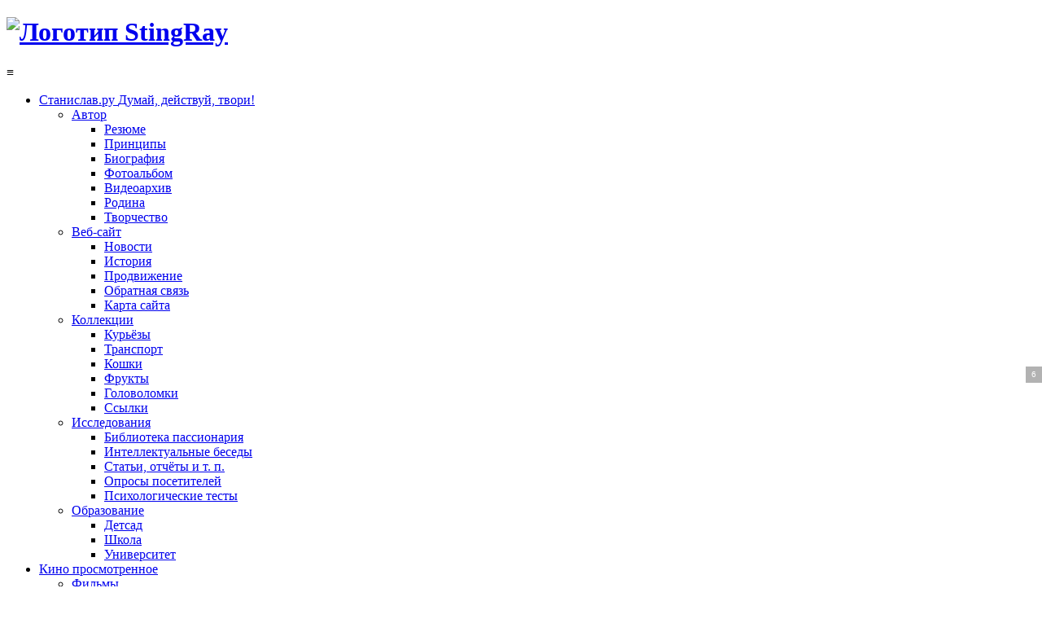

--- FILE ---
content_type: text/html; Charset=UTF-8
request_url: https://stanislaw.ru/rus/author/web-projects.asp?order=cms
body_size: 50229
content:
<!DOCTYPE html>

<html xmlns="http://www.w3.org/1999/xhtml" xml:lang="ru-ru" lang="ru-ru">

<head>

  <meta http-equiv="content-type" content="text/html; charset=utf-8"/>

  <title>Веб-проекты Станислава – Станислав.ру</title>

  <meta name="author" content="Огрызков Станислав Анатольевич"/>
  <meta name="description" content="Веб-портфолио создателя сайта «Станислав.ру», то есть портфолио его веб-проектов, прежде всего различных официальных сайтов, но также и различных веб-систем. Также приведены документы, используемые в работе, в том числе официальные договор и акт."/>
  <meta name="generator" content="Обычный текстовый редактор (сайт ручной работы)"/>
  <meta name="keywords" content="акт сдачи-приёмки работ (услуг), акт сдачи-приёмки работ (услуг) по разработке сайта, акт сдачи-приёмки работ (услуг) по разработке сайта, веб-портфолио, веб-проекты, веб-проекты на заказ, сайты, сайты на заказ, договор подряда, договор подряда на разработку сайта, договор подряда на разработку сайта, заказ веб-проектов, заказ сайтов, заказ сайтов, портфолио веб-проектов, портфолио сайтов, портфолио сайтов, предварительные сведения о сайте, предварительные сведения о сайте, разработка веб-проектов, разработка сайтов, разработка сайтов, сайты, сайты на заказ, создание сайтов, создание сайтов, техническое задание, техническое задание на разработку сайта, техническое задание на разработку сайта"/>
  <meta name="language" content="ru"/>

  <meta property="og:type" content="website"/>
  <meta property="og:title" content="Веб-проекты Станислава"/>
  <meta property="og:description" content="Веб-портфолио создателя сайта «Станислав.ру», то есть портфолио его веб-проектов, прежде всего различных официальных сайтов, но также и различных веб-систем. Также приведены документы, используемые в работе, в том числе официальные договор и акт."/>
  <meta property="og:image" content="https://stanislaw.ru/img/web-projects/stanislaw-v1.png"/>
  <meta property="og:url" content="https://stanislaw.ru/rus/author/web-projects.asp?order=cms"/>

  <meta name="handheldfriendly" content="true"/>
  <meta name="viewport" content="width=device-width, initial-scale=1"/>

  <meta name="google-adsense-account" content="ca-pub-0290484562651509"/>
  <meta name="google-site-verification" content="pHE_Of7l6_FdjIIutKemA8004u9OgQ8-c1w41n7r5qs"/>
  <meta name="yandex-verification" content="fcccdef9c7744a49"/>

  
  <link href="https://stanislaw.ru/rus/author/web-projects.asp?order=cms" rel="canonical"/>
  <link href="https://stanislaw.ru/img/web-projects/stanislaw-v1.png" rel="image_src"/>
  <link href="/sys/images/stingray-logos/stingray-0120x0120-red.svg" rel="shortcut icon" type="image/svg+xml"/>

  <link href="/sys/styles/icomoon.css" rel="stylesheet" type="text/css"/>

  <link href="/sys/styles/jat3-plugin/addons.css" rel="stylesheet" type="text/css"/>
  <link href="/sys/styles/jat3-plugin/template-j30.css" rel="stylesheet" type="text/css"/>
  <link href="/sys/styles/jat3-plugin/layout.css" rel="stylesheet" type="text/css"/>
  <link href="/sys/styles/jat3-plugin/template.css" rel="stylesheet" type="text/css"/>
  <link href="/sys/styles/jat3-plugin/usertools.css" rel="stylesheet" type="text/css"/>
  <link href="/sys/styles/jat3-plugin/css3.css" rel="stylesheet" type="text/css"/>
  <link href="/sys/styles/jat3-plugin/mega.css" rel="stylesheet" type="text/css"/>

  <link href="/sys/styles/ja-elastica/css3.css" rel="stylesheet" type="text/css"/>
  <link href="/sys/styles/ja-elastica/layout.css" rel="stylesheet" type="text/css"/>
  <link href="/sys/styles/ja-elastica/mega.css" rel="stylesheet" type="text/css"/>
  <link href="/sys/styles/ja-elastica/template.css" rel="stylesheet" type="text/css"/>
  <link href="/sys/styles/ja-elastica/template-j30.css" rel="stylesheet" type="text/css"/>
  <link href="/sys/styles/ja-elastica/typo.css" rel="stylesheet" type="text/css"/>
  <link href="/sys/styles/ja-elastica/modules.css" media="all" rel="stylesheet" type="text/css"/>
  <link href="/sys/styles/ja-elastica/layout-mobile-port.css" media="only screen and (max-width: 479px)" rel="stylesheet" type="text/css"/>
  <link href="/sys/styles/ja-elastica/layout-mobile.css" media="only screen and (max-width: 767px)" rel="stylesheet" type="text/css"/>
  <link href="/sys/styles/ja-elastica/layout-tablet.css" media="only screen and (min-width: 768px) and (max-width: 985px)" rel="stylesheet" type="text/css"/>
  <link href="/sys/styles/ja-elastica/layout-normal.css" media="only screen and (min-width: 986px) and (max-width: 1235px)" rel="stylesheet" type="text/css"/>
  <link href="/sys/styles/ja-elastica/layout-wide.css" media="only screen and (min-width: 1236px)" rel="stylesheet" type="text/css"/>
  <link href="/sys/styles/ja-elastica/layout-extra-wide.css" media="only screen and (min-width: 1440px)" rel="stylesheet" type="text/css"/>

  <link href="/sys/styles/fancybox.css" rel="stylesheet" type="text/css"/>

  <!--[if ie]><link href="/sys/styles/jat3-plugin/template-ie.css" rel="stylesheet" type="text/css"/><![endif]--> 
  <!--[if ie 7]><link href="/sys/styles/jat3-plugin/template-ie7.css" rel="stylesheet" type="text/css"/><![endif]--> 
  <!--[if ie 7]><link href="/sys/styles/ja-elastica/template-ie7.css" rel="stylesheet" type="text/css"/><![endif]--> 

  <link href="/sys/styles/stingray.css" rel="stylesheet" type="text/css"/>
  

  <script src="/sys/scripts/system-core.js"></script>
  <script src="/sys/scripts/jquery/jquery.js"></script>
  <script src="/sys/scripts/jquery/jquery-migrate.js"></script>
  <script src="/sys/scripts/tabs-state.js"></script>
  <script src="/sys/scripts/jat3-core.js"></script>
  <script src="/sys/scripts/mega-rjd.js"></script>
  <script src="/sys/scripts/jquery/jquery-masonry.js"></script>
  <script src="/sys/scripts/jquery/jquery-mediaqueries.js"></script>
  <script src="/sys/scripts/mega.js"></script>

  <script src="/sys/scripts/fancybox.js"></script>

  <script src="/sys/scripts/common.js"></script>
  <!--<AdLookCore>-->
<script src="https://sdk.adlook.tech/inventory/core.js" async></script>
<!--</AdLookCore>--><!--<MarketPlaceHead>-->
<script async src="https://statika.mpsuadv.ru/scripts/10886.js"></script>
<!--</MarketPlaceHead>--><!--<YandexContext>-->
<script>window.yaContextCb = window.yaContextCb || [];</script>
<script src="https://yandex.ru/ads/system/context.js" async></script>
<!--</YandexContext>-->

</head>

<body id="bd" class="bd fs3 com_content body ja-frontpage">

  <!--Header-->

  <div id="ja-wrapper">

    <div id="ja-header" class="wrap"><div class="main"><div class="main-inner1 clearfix">

      <h1 class="logo"><a href="/" title="Станислав.ру"><img src="/sys/images/stingray-logos/stingray-0016x0030-white.svg" alt="Логотип StingRay"/></a></h1>

      <div id="ja-mainnav" class="clearfix">

        <div id="ja-menu-button" onclick="toggleMobileMenu();">≡</div>
        <div class="ja-megamenu clearfix" id="ja-megamenu"><ul class="megamenu level0">

          <li class="mega first active haschild">
            <a href="/" class="mega first active haschild" id="menu100">
              <span class="menu-title">Станислав.ру</span>
              <span class="menu-desc">Думай, действуй, твори!</span>
            </a>

            <div class="childcontent"><div class="childcontent-inner-wrap"><div class="childcontent-inner clearfix">

              <div class="megacol column1 first"><ul class="megamenu level1"><li class="mega first group"><div class="group">
                <div class="group-title"><a href="/rus/author/" class="mega first group" id="menu110"><span class="menu-title">Автор</span></a></div>

                <div class="group-content"><ul class="megamenu level1">

                  <li class="mega first"><a href="/rus/author/resume.asp" class="mega first" id="menu111"><span class="menu-title">Резюме</span></a></li>

                  <li class="mega"><a href="/rus/author/principles.asp" class="mega" id="menu112"><span class="menu-title">Принципы</span></a></li>

                  <li class="mega"><a href="/rus/author/biography.asp" class="mega" id="menu113"><span class="menu-title">Биография</span></a></li>

                  <li class="mega"><a href="/rus/author/photos.asp" class="mega" id="menu114"><span class="menu-title">Фотоальбом</span></a></li>

                  <li class="mega"><a href="/rus/author/video.asp" class="mega" id="menu115"><span class="menu-title">Видеоархив</span></a></li>

                  <li class="mega"><a href="/rus/author/country.asp" class="mega" id="menu116"><span class="menu-title">Родина</span></a></li>

                  <li class="mega last"><a href="/rus/author/creations.asp" class="mega last" id="menu117"><span class="menu-title">Творчество</span></a></li>

                </ul></div>

              </div></li></ul></div>

              <div class="megacol column2"><ul class="megamenu level1"><li class="mega first group"><div class="group">
                <div class="group-title"><a href="/rus/website/" class="mega first group" id="menu120"><span class="menu-title">Веб-сайт</span></a></div>

                <div class="group-content"><ul class="megamenu level1">

                  <li class="mega first"><a href="/rus/website/news.asp" class="mega first" id="menu121"><span class="menu-title">Новости</span></a></li>

                  <li class="mega"><a href="/rus/website/history.asp" class="mega" id="menu122"><span class="menu-title">История</span></a></li>

                  <li class="mega"><a href="/rus/website/promotion.asp" class="mega" id="menu123"><span class="menu-title">Продвижение</span></a></li>

                  <li class="mega"><a href="/rus/website/feedback.asp" class="mega" id="menu124"><span class="menu-title">Обратная связь</span></a></li>

                  <li class="mega last"><a href="/rus/website/map.asp" class="mega last" id="menu125"><span class="menu-title">Карта сайта</span></a></li>

                </ul></div>

              </div></li></ul></div>

              <div class="megacol column3"><ul class="megamenu level1"><li class="mega first group"><div class="group">
                <div class="group-title"><a href="/rus/collections/" class="mega first group" id="menu130"><span class="menu-title">Коллекции</span></a></div>

                <div class="group-content"><ul class="megamenu level1">

                  <li class="mega first"><a href="/rus/collections/curious.asp" class="mega first" id="menu131"><span class="menu-title">Курьёзы</span></a></li>

                  <li class="mega"><a href="/rus/collections/transport.asp" class="mega" id="menu132"><span class="menu-title">Транспорт</span></a></li>

                  <li class="mega"><a href="/rus/collections/cats.asp" class="mega" id="menu133"><span class="menu-title">Кошки</span></a></li>

                  <li class="mega"><a href="/rus/collections/fruits.asp" class="mega" id="menu134"><span class="menu-title">Фрукты</span></a></li>

                  <li class="mega"><a href="/rus/collections/puzzles.asp" class="mega" id="menu135"><span class="menu-title">Головоломки</span></a></li>

                  <li class="mega last"><a href="/rus/collections/links.asp" class="mega last" id="menu136"><span class="menu-title">Ссылки</span></a></li>

                </ul></div>

              </div></li></ul></div>

              <div class="megacol column4"><ul class="megamenu level1"><li class="mega first group"><div class="group">
                <div class="group-title"><a href="/rus/research/" class="mega first group" id="menu140"><span class="menu-title">Исследования</span></a></div>

                <div class="group-content"><ul class="megamenu level1">

                  <li class="mega first"><a href="/rus/research/passioneer/" class="mega first" id="menu141"><span class="menu-title">Библиотека пассионария</span></a></li>

                  <li class="mega"><a href="/rus/research/intellectual-conversations.asp" class="mega" id="menu142"><span class="menu-title">Интеллектуальные беседы</span></a></li>

                  <li class="mega"><a href="/rus/research/articles-reports-etc.asp" class="mega" id="menu143"><span class="menu-title">Статьи, отчёты и т.&nbsp;п.</span></a></li>

                  <li class="mega"><a href="/rus/research/surveys/" class="mega" id="menu144"><span class="menu-title">Опросы посетителей</span></a></li>

                  <li class="mega last"><a href="/rus/research/psy-tests/" class="mega last" id="menu145"><span class="menu-title">Психологические тесты</span></a></li>

                </ul></div>

              </div></li></ul></div>

              <div class="megacol column5 last"><ul class="megamenu level1"><li class="mega first group"><div class="group">
                <div class="group-title"><a href="/rus/education/" class="mega first group" id="menu150"><span class="menu-title">Образование</span></a></div>

                <div class="group-content"><ul class="megamenu level1">

                  <li class="mega first"><a href="/rus/education/kindergarten/" class="mega first" id="menu151"><span class="menu-title">Детсад</span></a></li>

                  <li class="mega"><a href="/rus/education/school/" class="mega" id="menu152"><span class="menu-title">Школа</span></a></li>

                  <li class="mega last"><a href="/rus/education/university/" class="mega last" id="menu153"><span class="menu-title">Университет</span></a></li>

                </ul></div>

              </div></li></ul></div>

            </div></div></div>

          </li>
          <li class="mega haschild">
            <a href="/rus/movies/" class="mega haschild" id="menu200">
              <span class="menu-title">Кино</span>
              <span class="menu-desc">просмотренное</span>
            </a>
            <div class="childcontent"><div class="childcontent-inner-wrap"><div class="childcontent-inner clearfix">
              <div class="megacol column1 first"><ul class="megamenu level1"><li class="mega first group"><div class="group">
                <div class="group-title"><a href="#" class="mega first group" id="menu210"><span class="menu-title">Фильмы</span></a></div>
                <div class="group-content"><ul class="megamenu level1">
                  <li class="mega first"><a href="/rus/movies/#newimpressions" class="mega first" id="menu211"><span class="menu-title">Новые впечатления</span></a></li>
                  <li class="mega"><a href="/rus/movies/list.asp?what=movies&order=rusname" class="mega" id="menu212"><span class="menu-title">По названиям</span></a></li>
                  <li class="mega"><a href="/rus/movies/list.asp?what=genres" class="mega" id="menu213"><span class="menu-title">По жанрам</span></a></li>
                  <li class="mega"><a href="/rus/movies/list.asp?what=years" class="mega" id="menu214"><span class="menu-title">По годам</span></a></li>
                  <li class="mega last"><a href="/rus/movies/list.asp?what=movies&order=asadded" class="mega last" id="menu215"><span class="menu-title">В порядке добавления</span></a></li>
                </ul></div>
              </div></li></ul></div>
              <div class="megacol column2"><ul class="megamenu level1"><li class="mega first group"><div class="group">
                <div class="group-title"><a href="#" class="mega first group" id="menu220"><span class="menu-title">Рейтинги</span></a></div>
                <div class="group-content"><ul class="megamenu level1">
                  <li class="mega first"><a href="/rus/movies/top.asp?voter=visitors" class="mega first" id="menu221"><span class="menu-title">Лучшие фильмы (посетители)</span></a></li>
                  <li class="mega"><a href="/rus/movies/top.asp?voter=experts" class="mega" id="menu222"><span class="menu-title">Лучшие фильмы (авторы отзывов)</span></a></li>
                  <li class="mega"><a href="/rus/movies/list.asp?what=commenters" class="mega" id="menu223"><span class="menu-title">Плодовитые комментаторы</span></a></li>
                  <li class="mega last"><a href="/rus/movies/list.asp?what=experts" class="mega last" id="menu224"><span class="menu-title">Плодовитые авторы отзывов</span></a></li>
                </ul></div>
              </div></li></ul></div>
              <div class="megacol column3"><ul class="megamenu level1"><li class="mega first group"><div class="group">
                <div class="group-title"><a href="#" class="mega first group" id="menu230"><span class="menu-title">Комментарии</span></a></div>
                <div class="group-content"><ul class="megamenu level1">
                  <li class="mega first"><a href="/rus/movies/#visitorscomments" class="mega first" id="menu231"><span class="menu-title">Новые</span></a></li>
                  <li class="mega"><a href="/rus/movies/list.asp?what=movies&order=commented" class="mega" id="menu232"><span class="menu-title">Все</span></a></li>
                  <li class="mega last"><a href="/rus/movies/list.asp?what=commenters" class="mega last" id="menu233"><span class="menu-title">По комментаторам</span></a></li>
                </ul></div>
              </div></li></ul></div>
              <div class="megacol column4 last"><ul class="megamenu level1"><li class="mega first group"><div class="group">
                <div class="group-title"><a href="#" class="mega first group" id="menu240"><span class="menu-title">Люди</span></a></div>
                <div class="group-content"><ul class="megamenu level1">
                  <li class="mega first"><a href="/rus/movies/people.asp?occupation=actor" class="mega first" id="menu241"><span class="menu-title">Актёры</span></a></li>
                  <li class="mega"><a href="/rus/movies/people.asp?occupation=director" class="mega" id="menu242"><span class="menu-title">Режиссёры</span></a></li>
                  <li class="mega"><a href="/rus/movies/list.asp?what=experts" class="mega" id="menu243"><span class="menu-title">Авторы отзывов</span></a></li>
                  <li class="mega last"><a href="/rus/movies/list.asp?what=commenters" class="mega last" id="menu244"><span class="menu-title">Комментаторы</span></a></li>
                </ul></div>
              </div></li></ul></div>
            </div></div></div>
          </li>
          <li class="mega haschild">
            <a href="/rus/books/" class="mega haschild" id="menu300">
              <span class="menu-title">Книги</span>
              <span class="menu-desc">прочитанные</span>
            </a>
            <div class="childcontent"><div class="childcontent-inner-wrap"><div class="childcontent-inner clearfix">
              <div class="megacol column1 first"><ul class="megamenu level1"><li class="mega first group"><div class="group">
                <div class="group-title"><a href="#" class="mega first group" id="menu310"><span class="menu-title">Книги</span></a></div>
                <div class="group-content"><ul class="megamenu level1">
                  <li class="mega first"><a href="/rus/books/#newimpressions" class="mega first" id="menu311"><span class="menu-title">Новые впечатления</span></a></li>
                  <li class="mega"><a href="/rus/books/list.asp?what=books" class="mega" id="menu312"><span class="menu-title">По названиям</span></a></li>
                  <li class="mega"><a href="/rus/books/list.asp?what=authors" class="mega" id="menu313"><span class="menu-title">По авторам</span></a></li>
                  <li class="mega last"><a href="/rus/books/list.asp?what=books&order=asadded" class="mega last" id="menu314"><span class="menu-title">В порядке добавления</span></a></li>
                </ul></div>
              </div></li></ul></div>
              <div class="megacol column2"><ul class="megamenu level1"><li class="mega first group"><div class="group">
                <div class="group-title"><a href="#" class="mega first group" id="menu320"><span class="menu-title">Рейтинги</span></a></div>
                <div class="group-content"><ul class="megamenu level1">
                  <li class="mega first"><a href="/rus/books/top.asp?voter=visitors" class="mega first" id="menu321"><span class="menu-title">Лучшие книги (посетители)</span></a></li>
                  <li class="mega"><a href="/rus/books/top.asp?voter=experts" class="mega" id="menu322"><span class="menu-title">Лучшие книги (авторы отзывов)</span></a></li>
                  <li class="mega"><a href="/rus/books/list.asp?what=commenters" class="mega" id="menu323"><span class="menu-title">Плодовитые комментаторы</span></a></li>
                  <li class="mega last"><a href="/rus/books/list.asp?what=experts" class="mega last" id="menu324"><span class="menu-title">Плодовитые авторы отзывов</span></a></li>
                </ul></div>
              </div></li></ul></div>
              <div class="megacol column3 last"><ul class="megamenu level1"><li class="mega first group"><div class="group">
                <div class="group-title"><a href="#" class="mega first group" id="menu330"><span class="menu-title">Комментарии</span></a></div>
                <div class="group-content"><ul class="megamenu level1">
                  <li class="mega first"><a href="/rus/books/#visitorscomments" class="mega first" id="menu331"><span class="menu-title">Новые</span></a></li>
                  <li class="mega"><a href="/rus/books/list.asp?what=musics&order=commented" class="mega" id="menu333"><span class="menu-title">Все</span></a></li>
                  <li class="mega last"><a href="/rus/books/list.asp?what=commenters" class="mega last" id="menu334"><span class="menu-title">По комментаторам</span></a></li>
                </ul></div>
              </div></li></ul></div>
            </div></div></div>
          </li>
          <li class="mega haschild">
            <a href="/rus/musics/" class="mega haschild" id="menu400">
              <span class="menu-title">Музыка</span>
              <span class="menu-desc">прослушанная</span>
            </a>
            <div class="childcontent"><div class="childcontent-inner-wrap"><div class="childcontent-inner clearfix">
              <div class="megacol column1 first"><ul class="megamenu level1"><li class="mega first group"><div class="group">
                <div class="group-title"><a href="#" class="mega first group" id="menu410"><span class="menu-title">Музыка</span></a></div>
                <div class="group-content"><ul class="megamenu level1">
                  <li class="mega first"><a href="/rus/musics/#newimpressions" class="mega first" id="menu411"><span class="menu-title">Новые впечатления</span></a></li>
                  <li class="mega"><a href="/rus/musics/list.asp?what=musics&order=name" class="mega" id="menu412"><span class="menu-title">По произведениям</span></a></li>
                  <li class="mega"><a href="/rus/musics/list.asp?what=artists" class="mega" id="menu413"><span class="menu-title">По исполнителям</span></a></li>
                  <li class="mega"><a href="/rus/musics/list.asp?what=genres" class="mega" id="menu414"><span class="menu-title">По жанрам</span></a></li>
                  <li class="mega"><a href="/rus/musics/list.asp?what=years" class="mega" id="menu415"><span class="menu-title">По годам</span></a></li>
                  <li class="mega last"><a href="/rus/musics/list.asp?what=musics&order=asadded" class="mega last" id="menu416"><span class="menu-title">В порядке добавления</span></a></li>
                </ul></div>
              </div></li></ul></div>
              <div class="megacol column2"><ul class="megamenu level1"><li class="mega first group"><div class="group">
                <div class="group-title"><a href="#" class="mega first group" id="menu420"><span class="menu-title">Рейтинги</span></a></div>
                <div class="group-content"><ul class="megamenu level1">
                  <li class="mega first"><a href="/rus/musics/top.asp?voter=visitors" class="mega first" id="menu421"><span class="menu-title">Лучшая музыка (посетители)</span></a></li>
                  <li class="mega"><a href="/rus/musics/top.asp?voter=experts" class="mega" id="menu422"><span class="menu-title">Лучшая музыка (авторы отзывов)</span></a></li>
                  <li class="mega"><a href="/rus/musics/list.asp?what=commenters" class="mega" id="menu423"><span class="menu-title">Плодовитые комментаторы</span></a></li>
                  <li class="mega last"><a href="/rus/musics/list.asp?what=experts" class="mega last" id="menu424"><span class="menu-title">Плодовитые авторы отзывов</span></a></li>
                </ul></div>
              </div></li></ul></div>
              <div class="megacol column3 last"><ul class="megamenu level1"><li class="mega first group"><div class="group">
                <div class="group-title"><a href="#" class="mega first group" id="menu430"><span class="menu-title">Комментарии</span></a></div>
                <div class="group-content"><ul class="megamenu level1">
                  <li class="mega first"><a href="/rus/musics/#visitorscomments" class="mega first" id="menu431"><span class="menu-title">Новые</span></a></li>
                  <li class="mega"><a href="/rus/musics/list.asp?what=musics&order=commented" class="mega" id="menu433"><span class="menu-title">Все</span></a></li>
                  <li class="mega last"><a href="/rus/musics/list.asp?what=commenters" class="mega last" id="menu434"><span class="menu-title">По комментаторам</span></a></li>
                </ul></div>
              </div></li></ul></div>
            </div></div></div>
          </li>
          <li class="mega haschild">
            <a href="/rus/galleries/" class="mega haschild" id="menu500">
              <span class="menu-title">Галереи</span>
              <span class="menu-desc">художественные</span>
            </a>
            <div class="childcontent"><div class="childcontent-inner-wrap"><div class="childcontent-inner clearfix">
              <div class="megacol column1 first">
                <ul class="megamenu level1"><li class="mega first group"><div class="group"><div class="group-title"><a href="/rus/galleries/photoset.asp" class="mega first group" id="menu510"><span class="menu-title">Фотосерия</span></a></div></div></li></ul>
                
                <a href="/rus/galleries/photoset.asp" title="Выставка средств безопасности государства «Интерполитех 2016»&#10;(случайная фотография)"><img src="/img/photoset/60_.jpg" width="110" alt="Выставка средств безопасности государства «Интерполитех 2016»" style="margin-left: 1em; border: 1px solid black; padding: 0;"></a>
              </div>
              <div class="megacol column2"><ul class="megamenu level1"><li class="mega first group"><div class="group">
                <div class="group-title"><a href="#" class="mega first group" id="menu520"><span class="menu-title">Авторы</span></a></div>

                <div class="group-content"><ul class="megamenu level1">

                  <li class="mega first"><a href="/rus/galleries/victoria-kurinskaya.asp" class="mega first" id="menu521"><span class="menu-title">Виктория Куринская</span></a></li>

                  <li class="mega last"><a href="/rus/galleries/stanislav-ogryzkov.asp" class="mega last" id="menu522"><span class="menu-title">Станислав Огрызков</span></a></li>

                </ul></div>

              </div></li></ul></div>
              <div class="megacol column3 last"><ul class="megamenu level1"><li class="mega first group"><div class="group">
                <div class="group-title"><a href="/rus/galleries/archive.asp" class="mega first group" id="menu530"><span class="menu-title">Архив</span></a></div>

                <div class="group-content"><ul class="megamenu level1">

                  <li class="mega first"><a href="/rus/galleries/andrei-richka.asp" class="mega first" id="menu531"><span class="menu-title">X1</span></a></li>

                  <li class="mega"><a href="/rus/galleries/diana-kozintseva.asp" class="mega" id="menu532"><span class="menu-title">Диана Козинцева</span></a></li>

                  <li class="mega"><a href="/rus/galleries/evgeny-semiryakov.asp" class="mega" id="menu533"><span class="menu-title">Евгений Семиряков</span></a></li>

                  <li class="mega"><a href="/rus/galleries/irina-lagher.asp" class="mega" id="menu534"><span class="menu-title">Ирина Лагерь</span></a></li>

                  <li class="mega"><a href="/rus/galleries/kirill-nikolaenko.asp" class="mega" id="menu535"><span class="menu-title">Кирилл Николаенко</span></a></li>

                  <li class="mega"><a href="/rus/galleries/larisa-malysheva.asp" class="mega" id="menu536"><span class="menu-title">Лариса Малышева</span></a></li>

                  <li class="mega"><a href="/rus/galleries/lianess.asp" class="mega" id="menu537"><span class="menu-title">Лианесс</span></a></li>

                  <li class="mega"><a href="/rus/galleries/marina-averianova.asp" class="mega" id="menu538"><span class="menu-title">Марина Аверьянова</span></a></li>

                  <li class="mega"><a href="/rus/galleries/natalia-zubrilina.asp" class="mega" id="menu539"><span class="menu-title">Наталья Зубрилина</span></a></li>

                  <li class="mega last"><a href="/rus/galleries/oleg-babulin.asp" class="mega last" id="menu540"><span class="menu-title">Олег Бабулин</span></a></li>

                </ul></div>

              </div></li></ul></div>
            </div></div></div>
          </li>
          <li class="mega haschild">
            <a href="/rus/writing/" class="mega haschild" id="menu600">
              <span class="menu-title">Проба пера</span>
              <span class="menu-desc">начинающих авторов</span>
            </a>
            <div class="childcontent"><div class="childcontent-inner-wrap"><div class="childcontent-inner clearfix">
              <div class="megacol column1 first"><ul class="megamenu level1"><li class="mega first group"><div class="group">

                <div class="group-content"><ul class="megamenu level1">

                  <li class="mega first"><a href="/rus/writing/author.asp?id=name" class="mega first" id="menu611"><span class="menu-title">NaMe</span></a></li>

                  <li class="mega"><a href="/rus/writing/author.asp?id=aka" class="mega" id="menu612"><span class="menu-title">А.К.А.</span></a></li>

                  <li class="mega"><a href="/rus/writing/author.asp?id=budaev" class="mega" id="menu613"><span class="menu-title">Будаев</span></a></li>

                  <li class="mega"><a href="/rus/writing/author.asp?id=victoria-kurinskaya" class="mega" id="menu614"><span class="menu-title">Виктория Куринская</span></a></li>

                  <li class="mega"><a href="/rus/writing/author.asp?id=larisa-malysheva" class="mega" id="menu615"><span class="menu-title">Лариса Малышева</span></a></li>

                  <li class="mega"><a href="/rus/writing/author.asp?id=lianess" class="mega" id="menu616"><span class="menu-title">Лианесс</span></a></li>

                  <li class="mega"><a href="/rus/writing/author.asp?id=lyudmila-kotane" class="mega" id="menu617"><span class="menu-title">Людмила Котане</span></a></li>

                  <li class="mega"><a href="/rus/writing/author.asp?id=nikolai-kozlov" class="mega" id="menu618"><span class="menu-title">Николай Козлов</span></a></li>

                  <li class="mega"><a href="/rus/writing/author.asp?id=oxana-pankrushina" class="mega" id="menu619"><span class="menu-title">Оксана Панкрушина</span></a></li>

                  <li class="mega"><a href="/rus/writing/author.asp?id=oleg-babulin" class="mega" id="menu620"><span class="menu-title">Олег Бабулин</span></a></li>

                  <li class="mega"><a href="/rus/writing/author.asp?id=pavel-shamin" class="mega" id="menu621"><span class="menu-title">Павел Шамин</span></a></li>

                  <li class="mega"><a href="/rus/writing/author.asp?id=stanislav-mikhailenko" class="mega" id="menu622"><span class="menu-title">Станислав Михайленко</span></a></li>

                  <li class="mega last"><a href="/rus/writing/author.asp?id=stanislav-ogryzkov" class="mega last" id="menu623"><span class="menu-title">Станислав Огрызков</span></a></li>

                </ul></div>

              </div></li></ul></div>
            </div></div></div>
          </li>
          <li class="mega last normal-meeting-website"><a href="http://meet.stanislaw.ru/" class="mega last" id="menu700">
            <span class="menu-title">Знакомства</span>
            <span class="menu-desc">партнёр Mamba</span>
          </a></li>
          <li class="mega last mobile-meeting-website"><a href="http://m.meet.stanislaw.ru/" class="mega last" id="menu700m">
            <span class="menu-title">Знакомства</span>
            <span class="menu-desc">партнёр Mamba</span>
          </a></li>

        </ul></div>

      </div>

      <div id="ja-top" class="clearfix">

        <script>
         // Toggle search box active when click on search button
         $('.search-btn').on('mouseenter', function()
          {
           // Focus on search box
           $('#mod-search-searchword').focus();
          });
         if ($('#mod-search-searchword'))
          {
           $('#mod-search-searchword').on('blur', function () {$('#ja-search').removeClass('active');});
           $('#mod-search-searchword').on('focus', function () {$('#ja-search').addClass('active');});
          }
        </script>

        <div id="ja-search">
          <span class="search-btn">Поиск</span>
          <form action="/rus/website/search.asp" method="get" accept-charset="utf-8" class="search">
            <label for="mod-search-searchword">Поиск…</label>
            <input type="text" id="mod-search-searchword" name="text" class="inputbox" maxlength="160" placeholder="Поиск…" size="20"/>
            <input type="hidden" name="searchid" value="89495"/>
          </form>
        </div>

        <div id="toolbar">

          <div id="channels-icon"><span title="Каналы вещания"><img src="/sys/images/social-icons/network.svg" alt="Социальные сети"></span><div id="channels-icons-popup"><a href="https://facebook.com/stanislawru" title="Facebook"><img src="/sys/images/social-icons/facebook.svg" alt="Facebook"></a><a href="https://instagram.com/stanislawru/" title="Instagram"><img src="/sys/images/social-icons/instagram.svg" alt="Instagram"></a><a href="/rus/website/news-rss.asp" title="RSS"><img src="/sys/images/social-icons/rss.svg" alt="RSS"></a><a href="https://x.com/stanislawru" title="X"><img src="/sys/images/social-icons/x-white.svg" alt="X"></a><a href="https://www.youtube.com/@stanislawru" title="YouTube"><img src="/sys/images/social-icons/youtube.svg" alt="YouTube"></a><a href="https://vk.com/stanislawru" title="В контакте"><img src="/sys/images/social-icons/vk.svg" alt="В контакте"></a><a href="https://ok.ru/stanislawru" title="Одноклассники"><img src="/sys/images/social-icons/ok.svg" alt="Одноклассники"></a></div></div>
          <div id="channels-icons"><a href="https://facebook.com/stanislawru" title="Facebook"><img src="/sys/images/social-icons/facebook.svg" alt="Facebook"></a><a href="https://instagram.com/stanislawru/" title="Instagram"><img src="/sys/images/social-icons/instagram.svg" alt="Instagram"></a><a href="/rus/website/news-rss.asp" title="RSS"><img src="/sys/images/social-icons/rss.svg" alt="RSS"></a><a href="https://x.com/stanislawru" title="X"><img src="/sys/images/social-icons/x-white.svg" alt="X"></a><a href="https://www.youtube.com/@stanislawru" title="YouTube"><img src="/sys/images/social-icons/youtube.svg" alt="YouTube"></a><a href="https://vk.com/stanislawru" title="В контакте"><img src="/sys/images/social-icons/vk.svg" alt="В контакте"></a><a href="https://ok.ru/stanislawru" title="Одноклассники"><img src="/sys/images/social-icons/ok.svg" alt="Одноклассники"></a></div>

          <div id="other-language-link"><a href="/eng/author/web-projects.asp" title="Show this page in English">ENG</a></div>
          <div id="authentication"><a href="/rus/website/login.asp?url=%2Frus%2Fauthor%2Fweb%2Dprojects%2Easp%3Forder%3Dcms" title="Аутентификация на сайте (вход)" class="loginza"><img src="/sys/images/authentication/visitor.svg" alt="Силуэт человека"></a></div>
          

        </div>

      </div>

    </div></div></div>

    <!--Main Content-->

    

    <div id="ja-container" class="wrap ja-r2 clearfix"><div id="ja-main-wrap" class="main clearfix">

      <div id="breadcrumbs"><a href="/rus/author/">Автор</a> &gt; <a href="/rus/author/creations.asp">Творчество</a></div>
            
      <div id="ja-main" class="clearfix">

      
        <div class="ja-content ja-masonry grid-quadruple masonry-brick"><div id="ja-content-main" class="ja-content-main clearfix"><div class="items-leading"><div class="leading clearfix"><div class="contentpaneopen clearfix"><h1>Веб-проекты Станислава</h1><p>Кроме этого сайта (который является моим первым и самым личным), у меня есть несколько других веб-проектов (большинство из них публично доступны в Интернете), список которых приводится ниже. Вы тоже можете заказать себе веб-проект любой сложности, начиная с домашней странички, продолжая статическим сайтом и заканчивая динамическим порталом, – просто направьте мне Ваше предложение <a href="mailto:st@stanislaw.ru?subject=Нужен_сайт">по электронной почте</a>.</p><style> .visual-table-light tbody td {padding-bottom: 1em;} .visual-table-light tbody td h2 {font-size: 100% !important;}</style><a name="table"></a><div class="horizontally-scrollable-area"><table class="visual-table-light">  <thead>    <tr>      <td align="right"><a href="web-projects.asp?order=id#table" class="hidden-link">№</a></td>      <td><a href="web-projects.asp?order=period#table" class="hidden-link">Период</a></td>      <td>Снимок экрана</td>      <td><a href="web-projects.asp?order=name#table" class="hidden-link">Название (профиль)</a></td>      <td>Работы</td>      <td><a href="web-projects.asp?order=technologies#table" class="hidden-link">Технологии</a></td>      <td><a href="web-projects.asp?order=cms#table" class="hidden-link">CMS</a></td>      <td>Состояние</td>    </tr>    <tr><td colspan="8"><hr class="hr-darkgray"/></td></tr>  </thead>  <tbody>    <tr id="id1">      <td align="right">1</td>      <td align="center">2000.ДЕК<br/>–<br/>2005.АПР      </td>      <td><a href="/img/web-projects/stanislaw-v1.png" target="_blank" title="Персональный сайт (портал) «Станислав.ру»" data-fancybox="screenshot"><img src="/img/web-projects/stanislaw-v1_.png" width="200" height="150" border="1" alt="Персональный сайт (портал) «Станислав.ру»" class="img-preview"/></a></td>      <td><h2>Персональный сайт (портал) «Станислав.ру»<br/><br/><a href="" target="_blank"></a></h2></td>      <td>Управление проектом, разработка графического дизайна, его вёрстка, развёртывание на бесплатном хост-сервере, первичное информационное наполнение, регистрация домена, переезд с других домена и хостинга, программирование (включая разработку элементов собственной “CMS” и собственную же реализацию 2-язычности сайта), развёртывание на платном хост-сервере, привязка домена к «<a href="https://pdd.yandex.ru/" target="_blank">Яндекс.Почте для домена</a>», поддержка, продвижение.</td>      <td>Access, MySQL, IIS, ASP, HTML, CSS, JavaScript.</td>      <td>–</td>      <td>В том виде, в каком сайт был на момент завершения основных работ (04.2005), он просуществовал 11,5 лет, а сейчас в новом виде он находится по тому же адресу <a href="https://stanislaw.ru/" target="_blank"><u>stanislaw.ru</u></a>.</td>    </tr>    <tr id="id2">      <td align="right">2</td>      <td align="center">2000.ДЕК<br/>–<br/>2001.ЯНВ      </td>      <td><a href="/img/web-projects/interservice.gif" target="_blank" title="Форумы для официального сайта ООО «Интерсервис» (ИТ-услуги)" data-fancybox="screenshot"><img src="/img/web-projects/interservice_.gif" width="200" height="150" border="1" alt="Форумы для официального сайта ООО «Интерсервис» (ИТ-услуги)" class="img-preview"/></a></td>      <td><h2>Форумы для официального сайта ООО «Интерсервис» (ИТ-услуги)<br/><br/><a href="" target="_blank"></a></h2></td>      <td>Перевод с английского языка на русский всех интерфейсных надписей бесплатного PHP-движка форумов phpBB по заказу руководства ООО «Интерсервис» (город Владимир). Работа не была оплачена и, возможно, даже не использовалась.</td>      <td>PHP, phpBB.</td>      <td>–</td>      <td>Какое-то время форумы в их новом виде находились по адресу <u>forums.interservice.ru</u>.</td>    </tr>    <tr id="id3">      <td align="right">3</td>      <td align="center">2001.ФЕВ<br/>–<br/>2001.МАР      </td>      <td><a href="/img/web-projects/s-studio.gif" target="_blank" title="Официальный сайт никогда не существовавшей фирмы «С-Студия» (веб-дизайн)" data-fancybox="screenshot"><img src="/img/web-projects/s-studio_.gif" width="200" height="150" border="1" alt="Официальный сайт никогда не существовавшей фирмы «С-Студия» (веб-дизайн)" class="img-preview"/></a></td>      <td><h2>Официальный сайт никогда не существовавшей фирмы «С-Студия» (веб-дизайн)<br/><br/><a href="" target="_blank"></a></h2></td>      <td>Разработка графического дизайна, его вёрстка, программирование, развёртывание на бесплатном хост-сервере.</td>      <td>HTML, CSS, JavaScript.</td>      <td>–</td>      <td>Сайт просуществовал по адресу <u>s-studio.nm.ru</u> несколько недель, после чего был закрыт ввиду нереализованной идеи с организацией студии веб-дизайна (с моим участием).</td>    </tr>    <tr id="id4">      <td align="right">4</td>      <td align="center">2001.ИЮН<br/>–<br/>2001.ИЮЛ      </td>      <td><a href="/img/web-projects/acomp.gif" target="_blank" title="Форум, каталог продукции и прейскурант для официального сайта ООО «Альянс» (компьютеры)" data-fancybox="screenshot"><img src="/img/web-projects/acomp_.gif" width="200" height="150" border="1" alt="Форум, каталог продукции и прейскурант для официального сайта ООО «Альянс» (компьютеры)" class="img-preview"/></a></td>      <td><h2>Форум, каталог продукции и прейскурант для официального сайта ООО «Альянс» (компьютеры)<br/><br/><a href="" target="_blank"></a></h2></td>      <td>Вёрстка авторского дизайна, программирование <a href="/rus/research/file-forum.asp">форума на файлах</a>, онлайн-каталога продукции и прейскуранта по заказу студии веб-дизайна “Digital Art Studio” (город Владимир). Работа не была оплачена и, возможно, даже не использовалась.</td>      <td>PHP, HTML, CSS.</td>      <td>–</td>      <td>В этом виде сайт просуществовал по адресу <u>acomp.ru</u> некоторое время.</td>    </tr>    <tr id="id5">      <td align="right">5</td>      <td align="center">2001.ОКТ<br/>–<br/>2001.НОЯ      </td>      <td><a href="/img/web-projects/bmedved.gif" target="_blank" title="Официальный сайт ООО «Белый медведь» (мороженое)" data-fancybox="screenshot"><img src="/img/web-projects/bmedved_.gif" width="200" height="150" border="1" alt="Официальный сайт ООО «Белый медведь» (мороженое)" class="img-preview"/></a></td>      <td><h2>Официальный сайт ООО «Белый медведь» (мороженое)<br/><br/><a href="" target="_blank"></a></h2></td>      <td>Управление проектом, вёрстка авторского дизайна, программирование, развёртывание на бесплатном хост-сервере.</td>      <td>HTML, CSS, JavaScript.</td>      <td>–</td>      <td>В этом виде сайт просуществовал по адресу <u>bmedved.nm.ru</u> предположительно около полугода, потом в новом виде какое-то время находился по адресу <u>bmedved.ru</u>.</td>    </tr>    <tr id="id6">      <td align="right">6</td>      <td align="center">2004.АВГ<br/>–<br/>2004.СЕН      </td>      <td><a href="/img/web-projects/altaros.gif" target="_blank" title="Официальный сайт онлайн-игры «Купола» (Domes)" data-fancybox="screenshot"><img src="/img/web-projects/altaros_.gif" width="200" height="150" border="1" alt="Официальный сайт онлайн-игры «Купола» (Domes)" class="img-preview"/></a></td>      <td><h2>Официальный сайт онлайн-игры «Купола» (Domes)<br/><br/><a href="" target="_blank"></a></h2></td>      <td>Вёрстка авторского дизайна, программирование. Оплачена была только первая часть работ, вторую же часть (разработку WebSnap-приложения) руководство ООО «Раут» (город Владимир) не оплатило.</td>      <td>WebSnap, HTML, CSS, JavaScript.</td>      <td>–</td>      <td>В этом виде сайт просуществовал по адресу <u>altaros.com/<wbr>index</u> меньше года.</td>    </tr>    <tr id="id7">      <td align="right">7</td>      <td align="center">2004.СЕН<br/>–<br/>2004.ОКТ      </td>      <td><a href="/img/web-projects/karcher-vladimir.gif" target="_blank" title="Официальный сайт владимирского представительства K&auml;rcher (моечная и уборочная техника)" data-fancybox="screenshot"><img src="/img/web-projects/karcher-vladimir_.gif" width="200" height="150" border="1" alt="Официальный сайт владимирского представительства K&auml;rcher (моечная и уборочная техника)" class="img-preview"/></a></td>      <td><h2>Официальный сайт владимирского представительства K&auml;rcher (моечная и уборочная техника)<br/><br/><a href="" target="_blank"></a></h2></td>      <td>Управление проектом, разработка графического дизайна, его вёрстка, развёртывание на бесплатном хост-сервере, первичное информационное наполнение, поддержка.</td>      <td>HTML, CSS.</td>      <td>–</td>      <td>В этом виде сайт просуществовал по адресу <u>karcher-vladimir.narod.ru</u> 9 с половиной лет.</td>    </tr>    <tr id="id8">      <td align="right">8</td>      <td align="center">2006.ОКТ      </td>      <td><a href="/img/web-projects/zemso33.gif" target="_blank" title="Официальный сайт владимирского отделения Российского земельного союза" data-fancybox="screenshot"><img src="/img/web-projects/zemso33_.gif" width="200" height="150" border="1" alt="Официальный сайт владимирского отделения Российского земельного союза" class="img-preview"/></a></td>      <td><h2>Официальный сайт владимирского отделения Российского земельного союза<br/><br/><a href="" target="_blank"></a></h2></td>      <td>Управление проектом, регистрация домена, адаптация графического дизайна (в нём использована <a href="/rus/galleries/stanislav-ogryzkov.asp?picid=650" target="_blank" title="Собор взглядом велосипедиста">одна из фотографий</a> <a href="/rus/galleries/stanislav-ogryzkov.asp?category=landscapes">авторской фотогалереи</a>), его вёрстка, программирование, развёртывание на платном хост-сервере, первичное информационное наполнение.</td>      <td>MySQL, IIS, ASP, HTML, CSS, JavaScript.</td>      <td>–</td>      <td>В этом виде сайт просуществовал по адресу <u>zemso33.ru</u> ровно год.</td>    </tr>    <tr id="id9">      <td align="right">9</td>      <td align="center">2006.ОКТ<br/>–<br/>2006.НОЯ      </td>      <td><a href="/img/web-projects/pb33-v1.gif" target="_blank" title="Официальный сайт ООО «Строй Гарант» (строительство)" data-fancybox="screenshot"><img src="/img/web-projects/pb33-v1_.gif" width="200" height="150" border="1" alt="Официальный сайт ООО «Строй Гарант» (строительство)" class="img-preview"/></a></td>      <td><h2>Официальный сайт ООО «Строй Гарант» (строительство)<br/><br/><a href="" target="_blank"></a></h2></td>      <td>Управление проектом, регистрация домена, разработка графического дизайна (в нём использована <a href="/rus/galleries/stanislav-ogryzkov.asp?picid=587" target="_blank" title="Промышленный закат">одна из фотографий</a> <a href="/rus/galleries/stanislav-ogryzkov.asp?category=landscapes">авторской фотогалереи</a>), его вёрстка, программирование, развёртывание на платном хост-сервере, первичное информационное наполнение, поддержка.</td>      <td>MySQL, IIS, ASP, HTML, CSS, JavaScript.</td>      <td>–</td>      <td>В этом виде сайт просуществовал около 5 лет, а сейчас в новом виде он находится по тому же адресу <a href="http://pb33.ru/" target="_blank"><u>pb33.ru</u></a>.</td>    </tr>    <tr id="id10">      <td align="right">10</td>      <td align="center">2007.ИЮН<br/>–<br/>2007.АВГ      </td>      <td><a href="/img/web-projects/teplogas33.gif" target="_blank" title="Официальный сайт НП ЗАО «Теплогаз» (теплоэнергетика)" data-fancybox="screenshot"><img src="/img/web-projects/teplogas33_.gif" width="200" height="150" border="1" alt="Официальный сайт НП ЗАО «Теплогаз» (теплоэнергетика)" class="img-preview"/></a></td>      <td><h2>Официальный сайт НП ЗАО «Теплогаз» (теплоэнергетика)<br/><br/><a href="" target="_blank"></a></h2></td>      <td>Составление договора подряда и технического задания, ведение проекта, разработка графического дизайна, его вёрстка, развёртывание на платном хост-сервере с привязкой ранее зарегистрированного домена, первичное информационное наполнение, составление акта сдачи-приёмки работ (услуг).</td>      <td>IIS, ASP, HTML, CSS.</td>      <td>–</td>      <td>В этом виде сайт просуществовал по адресу <u>teplogas33.ru</u> около года.</td>    </tr>    <tr id="id11">      <td align="right">11</td>      <td align="center">2007.СЕН      </td>      <td><a href="/img/web-projects/grafov.gif" target="_blank" title="Официальный сайт адвоката Графова Геннадия Викторовича" data-fancybox="screenshot"><img src="/img/web-projects/grafov_.gif" width="200" height="150" border="1" alt="Официальный сайт адвоката Графова Геннадия Викторовича" class="img-preview"/></a></td>      <td><h2>Официальный сайт адвоката Графова Геннадия Викторовича<br/><br/><a href="" target="_blank"></a></h2></td>      <td>Управление проектом, регистрация домена, разработка графического дизайна, его вёрстка, программирование, развёртывание на платном хост-сервере, первичное информационное наполнение, поддержка.</td>      <td>MySQL, IIS, ASP, HTML, CSS, JavaScript.</td>      <td>–</td>      <td>В этом виде сайт просуществовал по адресу <u>grafov.info</u> ровно год.</td>    </tr>    <tr id="id12">      <td align="right">12</td>      <td align="center">2007.СЕН<br/>–<br/>2007.ОКТ      </td>      <td><a href="/img/web-projects/signals33.gif" target="_blank" title="Официальный сайт ООО «Сигнал-сервис» (системы безопасности)" data-fancybox="screenshot"><img src="/img/web-projects/signals33_.gif" width="200" height="150" border="1" alt="Официальный сайт ООО «Сигнал-сервис» (системы безопасности)" class="img-preview"/></a></td>      <td><h2>Официальный сайт ООО «Сигнал-сервис» (системы безопасности)<br/><br/><a href="" target="_blank"></a></h2></td>      <td>Управление проектом, регистрация домена, разработка графического дизайна, его вёрстка, программирование, развёртывание на платном хост-сервере, первичное информационное наполнение, обучение администрированию, поддержка.</td>      <td>IIS, ASP, HTML, CSS.</td>      <td>–</td>      <td>В этом виде сайт просуществовал более 6 лет, а сейчас в новом виде он находится по тому же адресу <a href="http://signals33.ru/" target="_blank"><u>signals33.ru</u></a>.</td>    </tr>    <tr id="id13">      <td align="right">13</td>      <td align="center">2007.СЕН<br/>–<br/>2007.ОКТ      </td>      <td><a href="/img/web-projects/autobus33.gif" target="_blank" title="Официальный сайт ООО «Авто-Бус» (пассажирские перевозки)" data-fancybox="screenshot"><img src="/img/web-projects/autobus33_.gif" width="200" height="150" border="1" alt="Официальный сайт ООО «Авто-Бус» (пассажирские перевозки)" class="img-preview"/></a></td>      <td><h2>Официальный сайт ООО «Авто-Бус» (пассажирские перевозки)<br/><br/><a href="" target="_blank"></a></h2></td>      <td>Управление проектом, регистрация домена, разработка графического дизайна, его вёрстка, программирование, развёртывание на платном хост-сервере, первичное информационное наполнение.</td>      <td>IIS, ASP, HTML, CSS, JavaScript.</td>      <td>–</td>      <td>В этом виде сайт просуществовал около 4 лет, а сейчас в новом виде он находится по тому же адресу <a href="http://autobus33.ru/" target="_blank"><u>autobus33.ru</u></a>.</td>    </tr>    <tr id="id14">      <td align="right">14</td>      <td align="center">2008.НОЯ<br/>–<br/>2009.АПР      </td>      <td><a href="/img/web-projects/ok-kadry.gif" target="_blank" title="Официальный сайт, база вакансий и резюме ЦПП «Отдел кадров» (кадровое агентство)" data-fancybox="screenshot"><img src="/img/web-projects/ok-kadry_.gif" width="200" height="150" border="1" alt="Официальный сайт, база вакансий и резюме ЦПП «Отдел кадров» (кадровое агентство)" class="img-preview"/></a></td>      <td><h2>Официальный сайт, база вакансий и резюме ЦПП «Отдел кадров» (кадровое агентство)<br/><br/><a href="" target="_blank"></a></h2></td>      <td>Составление договора подряда и технического задания, ведение проекта, регистрация домена, разработка графического дизайна, его вёрстка, программирование, развёртывание на платном хост-сервере, составление акта сдачи-приёмки работ (услуг), поддержка.</td>      <td>MySQL, IIS, ASP, HTML, CSS, JavaScript.</td>      <td>–</td>      <td>В этом виде сайт просуществовал по адресу <u>ok-kadry.ru</u> ровно год.</td>    </tr>    <tr id="id15">      <td align="right">15</td>      <td align="center">2010.ЯНВ<br/>–<br/>2010.АПР      </td>      <td><a href="/img/web-projects/tagir.gif" target="_blank" title="Официальный сайт Тагира Гареева (продажа электронных весов)" data-fancybox="screenshot"><img src="/img/web-projects/tagir_.gif" width="200" height="150" border="1" alt="Официальный сайт Тагира Гареева (продажа электронных весов)" class="img-preview"/></a></td>      <td><h2>Официальный сайт Тагира Гареева (продажа электронных весов)<br/><br/><a href="" target="_blank"></a></h2></td>      <td>Управление проектом, регистрация домена, доработка графического дизайна, его вёрстка, программирование, развёртывание на бес/платном хост-сервере, первичное информационное наполнение, обучение администрированию, поддержка, продвижение.</td>      <td>IIS, ASP, HTML, CSS, JavaScript.</td>      <td>–</td>      <td>Изначально сайт был размещён по адресу <u>tagir-scales.narod.ru</u>, но уже через три месяца переехал на <u>tagir.biz</u>, где и располагался в этом же виде некоторое время.</td>    </tr>    <tr id="id16">      <td align="right">16</td>      <td align="center">2010.АПР<br/>–<br/>2010.МАЙ      </td>      <td><a href="/img/web-projects/images-browser.png" target="_blank" title="Онлайн-просмотрщик веб-папок с изображениями" data-fancybox="screenshot"><img src="/img/web-projects/images-browser_.png" width="200" height="150" border="1" alt="Онлайн-просмотрщик веб-папок с изображениями" class="img-preview"/></a></td>      <td><h2>Онлайн-просмотрщик веб-папок с изображениями<br/><br/><a href="https://stanislaw.ru/app/images-browser.asp" target="_blank">stanislaw.ru/<wbr/>app/<wbr/>images-browser.asp</a></h2></td>      <td>Управление проектом, программирование, тестирование, поддержка.</td>      <td>IIS, ASP, HTML, CSS, JavaScript.</td>      <td>–</td>      <td>Сейчас приложение в этом виде продолжает существовать по адресу <a href="https://stanislaw.ru/app/images-browser.asp" target="_blank"><u>stanislaw.ru/<wbr>app/<wbr>images-<wbr>browser.asp</u></a>.</td>    </tr>    <tr id="id18">      <td align="right">18</td>      <td align="center">2010.НОЯ<br/>–<br/>2011.МАР      </td>      <td><a href="/img/web-projects/ksk-sport-web-system.gif" target="_blank" title="Веб-система управления спортивными клубами «Качалка»" data-fancybox="screenshot"><img src="/img/web-projects/ksk-sport-web-system_.gif" width="200" height="150" border="1" alt="Веб-система управления спортивными клубами «Качалка»" class="img-preview"/></a></td>      <td><h2>Веб-система управления спортивными клубами «Качалка»<br/><br/><a href="" target="_blank"></a></h2></td>      <td>Составление калькуляции проекта и технического задания (спецификации), ведение проекта, регистрация домена, разработка графического дизайна, его вёрстка, программирование, ввод в эксплуатацию, разработка руководства пользователя, поддержка.</td>      <td>MySQL, IIS, ASP, HTML, CSS, JavaScript, jQuery.</td>      <td>–</td>      <td>Сейчас система в этом виде продолжает существовать по «секретному» адресу домена заказчика.</td>    </tr>    <tr id="id26">      <td align="right">26</td>      <td align="center">2012.ЯНВ      </td>      <td><a href="/img/web-projects/vladgeokom-v1.gif" target="_blank" title="Официальный сайт «Владгеоком» – ИП Щербинин Игорь Борисович (инженерно-геодезические изыскания)" data-fancybox="screenshot"><img src="/img/web-projects/vladgeokom-v1_.gif" width="200" height="150" border="1" alt="Официальный сайт «Владгеоком» – ИП Щербинин Игорь Борисович (инженерно-геодезические изыскания)" class="img-preview"/></a></td>      <td><h2>Официальный сайт «Владгеоком» – ИП Щербинин Игорь Борисович (инженерно-геодезические изыскания)<br/><br/><a href="" target="_blank"></a></h2></td>      <td>Управление проектом, регистрация домена, доработка шаблона дизайна для CMS, миграция данных с прототипа сайта, обучение администрированию, поддержка.</td>      <td>Apache, PHP, HTML, CSS.</td>      <td>–</td>      <td>В этом виде сайт просуществовал около 3 лет, а сейчас в новом виде он находится по тому же адресу <a href="http://vladgeokom.ru/" target="_blank"><u>vladgeokom.ru</u></a>.</td>    </tr>    <tr id="id30">      <td align="right">30</td>      <td align="center">2012.АВГ      </td>      <td><a href="/img/web-projects/ksk-grupp-web-system.gif" target="_blank" title="Веб-система управления бобинорезкой Kampf" data-fancybox="screenshot"><img src="/img/web-projects/ksk-grupp-web-system_.gif" width="200" height="150" border="1" alt="Веб-система управления бобинорезкой Kampf" class="img-preview"/></a></td>      <td><h2>Веб-система управления бобинорезкой Kampf<br/><br/><a href="" target="_blank"></a></h2></td>      <td>Составление калькуляции проекта, его ведение, регистрация домена, разработка графического дизайна, его вёрстка, программирование, экспорт данных в «1С», ввод в эксплуатацию, поддержка.</td>      <td>MySQL, IIS, ASP, HTML, CSS, JavaScript, jQuery.</td>      <td>–</td>      <td>Сейчас система в этом виде продолжает существовать по «секретному» адресу домена заказчика.</td>    </tr>    <tr id="id68">      <td align="right">68</td>      <td align="center">2014.ИЮН<br/>–<br/>2016.ОКТ      </td>      <td><a href="/img/web-projects/stanislaw-v2.png" target="_blank" title="Персональный сайт (портал) «Станислав.ру»" data-fancybox="screenshot"><img src="/img/web-projects/stanislaw-v2_.png" width="200" height="150" border="1" alt="Персональный сайт (портал) «Станислав.ру»" class="img-preview"/></a></td>      <td><h2>Персональный сайт (портал) «Станислав.ру»<br/><br/><a href="https://stanislaw.ru/" target="_blank">stanislaw.ru</a></h2></td>      <td>Управление проектом, переработка шаблона дизайна Joomla в шаблон дизайна собственной “CMS”, программирование (включая реализацию ASP-шаблонизации страниц, доработку светового короба FancyBox и реализацию множества <a href="/rus/website/enhancements.asp">запрошенных улучшений</a>), миграция данных со старого сайта, полное SEO-описание страниц (заполнение метатегов, тегов Open Graph, микроразметки), поддержка, продвижение.</td>      <td>MySQL, IIS, ASP, HTML, CSS, JavaScript.</td>      <td>–</td>      <td></td>    </tr>    <tr id="id79">      <td align="right">79</td>      <td align="center">2018.МАЙ      </td>      <td><a href="/img/web-projects/body-mass-index.png" target="_blank" title="Индекс массы тела" data-fancybox="screenshot"><img src="/img/web-projects/body-mass-index_.png" width="200" height="150" border="1" alt="Индекс массы тела" class="img-preview"/></a></td>      <td><h2>Индекс массы тела<br/><br/><a href="https://stanislaw.ru/app/body-mass-index.asp" target="_blank">stanislaw.ru/<wbr/>app/<wbr/>body-mass-index.asp</a></h2></td>      <td>Управление проектом, программирование, вёрстка <b>адаптивного</b> дизайна, тестирование, поддержка.</td>      <td>IIS, ASP, HTML, CSS, JavaScript.</td>      <td>–</td>      <td>Сейчас приложение в этом виде продолжает существовать по адресу <a href="https://stanislaw.ru/app/body-mass-index.asp" target="_blank"><u>stanislaw.ru/<wbr>app/<wbr>body-<wbr>mass-<wbr>index.asp</u></a>.</td>    </tr>    <tr id="id81">      <td align="right">81</td>      <td align="center">2018.МАЙ<br/>–<br/>2018.ИЮН      </td>      <td><a href="/img/web-projects/cubeshka.png" target="_blank" title="Кубышка" data-fancybox="screenshot"><img src="/img/web-projects/cubeshka_.png" width="200" height="150" border="1" alt="Кубышка" class="img-preview"/></a></td>      <td><h2>Кубышка<br/><br/><a href="https://stanislaw.ru/app/cubeshka.asp" target="_blank">stanislaw.ru/<wbr/>app/<wbr/>cubeshka.asp</a></h2></td>      <td>Управление проектом, программирование, вёрстка <b>адаптивного</b> дизайна, тестирование, поддержка.</td>      <td>IIS, ASP, HTML, CSS, JavaScript.</td>      <td>–</td>      <td>Сейчас приложение в этом виде продолжает существовать по адресу <a href="https://stanislaw.ru/app/cubeshka.asp" target="_blank"><u>stanislaw.ru/<wbr>app/<wbr>cubeshka.asp</u></a>.</td>    </tr>    <tr id="id108">      <td align="right">108</td>      <td align="center">2024.МАЙ      </td>      <td><a href="/img/web-projects/silicon-challenge.png" target="_blank" title="Flash-игра «Силиконовый вызов» (эротически-косметический тест)" data-fancybox="screenshot"><img src="/img/web-projects/silicon-challenge_.png" width="200" height="150" border="1" alt="Flash-игра «Силиконовый вызов» (эротически-косметический тест)" class="img-preview"/></a></td>      <td><h2>Flash-игра «Силиконовый вызов» (эротически-косметический тест)<br/><br/><a href="https://stanislaw.ru/app/silicon-challenge/?language=ru" target="_blank">stanislaw.ru/<wbr/>app/<wbr/>silicon-challenge</a></h2></td>      <td>Управление проектом, розыск Flash-раритета, его скачивание, поиск современного Flash-движка, его использование, вёрстка, программирование.</td>      <td>IIS, ASP, HTML, CSS, JavaScript.</td>      <td>–</td>      <td>Сейчас приложение в этом виде продолжает существовать по адресу <a href="https://stanislaw.ru/app/silicon-challenge/?language=ru" target="_blank"><u>stanislaw.ru/<wbr>app/<wbr>silicon-challenge</u></a>.</td>    </tr>    <tr id="id109">      <td align="right">109</td>      <td align="center">2023.АПР<br/>–<br/>2024.ИЮН      </td>      <td><a href="/img/web-projects/loginza.png" target="_blank" title="Агрегатор доверительной аутентификации (OAuth) Loginza[.StanisLaw.ru]" data-fancybox="screenshot"><img src="/img/web-projects/loginza_.png" width="200" height="150" border="1" alt="Агрегатор доверительной аутентификации (OAuth) Loginza[.StanisLaw.ru]" class="img-preview"/></a></td>      <td><h2>Агрегатор доверительной аутентификации (OAuth) Loginza[.StanisLaw.ru]<br/><br/><a href="https://loginza.stanislaw.ru/?language=ru" target="_blank">loginza.stanislaw.ru</a></h2></td>      <td>Управление проектом, анализ задачи, изучение OAuth вообще и API конкретных провайдеров, программирование, документирование, внедрение на собственном сайте, поддержка, продвижение.</td>      <td>Apache, PHP, HTML, CSS, JavaScript.</td>      <td>–</td>      <td>Сейчас приложение в этом виде продолжает существовать по адресу <a href="https://loginza.stanislaw.ru/?language=ru" target="_blank"><u>loginza.<wbr>stanislaw.ru</u></a>.</td>    </tr>    <tr id="id75">      <td align="right">75</td>      <td align="center">2017.ИЮЛ      </td>      <td><a href="/img/web-projects/hl-clinic.png" target="_blank" title="Официальный сайт частной медицинской клиники “Holy Land”" data-fancybox="screenshot"><img src="/img/web-projects/hl-clinic_.png" width="200" height="150" border="1" alt="Официальный сайт частной медицинской клиники “Holy Land”" class="img-preview"/></a></td>      <td><h2>Официальный сайт частной медицинской клиники “Holy Land”<br/><br/><a href="http://hl-clinic.ru/" target="_blank">hl-clinic.ru</a></h2></td>      <td>Консультирование по версии для слабовидящих, поддержка.</td>      <td>LAMP (Linux, Apache, MySQL и PHP), HTML, CSS.</td>      <td>1С-Битрикс</td>      <td>Сейчас сайт в этом виде продолжает существовать по адресу <a href="http://hl-clinic.ru/" target="_blank"><u>hl-clinic.ru</u></a>.</td>    </tr>    <tr id="id87">      <td align="right">87</td>      <td align="center">2019.ДЕК<br/>–<br/>2020.ФЕВ      </td>      <td><a href="/img/web-projects/esa.png" target="_blank" title="Официальный сайт ООО «Энергостройальянс» (электроэнергетика)" data-fancybox="screenshot"><img src="/img/web-projects/esa_.png" width="200" height="150" border="1" alt="Официальный сайт ООО «Энергостройальянс» (электроэнергетика)" class="img-preview"/></a></td>      <td><h2>Официальный сайт ООО «Энергостройальянс» (электроэнергетика)<br/><br/><a href="https://esa.spb.ru/" target="_blank">esa.spb.ru</a></h2></td>      <td>Доработка шаблона дизайна для CMS, первичное информационное наполнение, поддержка.</td>      <td>LAMP (Linux, Apache, MySQL и PHP), HTML, CSS, JavaScript.</td>      <td>1С-Битрикс</td>      <td>Сейчас сайт в этом виде продолжает существовать по адресу <a href="https://esa.spb.ru/" target="_blank"><u>esa.spb.ru</u></a>.</td>    </tr>    <tr id="id115">      <td align="right">115</td>      <td align="center">2025.ИЮН<br/>–<br/>2025.ИЮЛ      </td>      <td><a href="/img/web-projects/adv-contora-1.png" target="_blank" title="Официальный сайт адвокатской конторы № 1 Владимирской областной коллегии адвокатов № 1" data-fancybox="screenshot"><img src="/img/web-projects/adv-contora-1_.png" width="200" height="150" border="1" alt="Официальный сайт адвокатской конторы № 1 Владимирской областной коллегии адвокатов № 1" class="img-preview"/></a></td>      <td><h2>Официальный сайт адвокатской конторы № 1 Владимирской областной коллегии адвокатов № 1<br/><br/><a href="https://adv-contora-1.ru/" target="_blank">adv-contora-1.ru</a></h2></td>      <td>Добавление предупреждения о cookie-файлах и согласия на обработку персональных данных посредством конфигурирования подключамых модулей.</td>      <td>LAMP (Linux, Apache, MySQL и PHP), HTML, CSS.</td>      <td>1С-Битрикс</td>      <td>Сейчас сайт в этом виде продолжает существовать по адресу <a href="https://adv-contora-1.ru/" target="_blank"><u>adv-contora-1.ru</u></a>.</td>    </tr>    <tr id="id56">      <td align="right">56</td>      <td align="center">2015.НОЯ      </td>      <td><a href="/img/web-projects/komfort-pohod-v2.png" target="_blank" title="Интернет-магазин «Комфорт в поход» (товары для комфортного отдыха на природе)" data-fancybox="screenshot"><img src="/img/web-projects/komfort-pohod-v2_.png" width="200" height="150" border="1" alt="Интернет-магазин «Комфорт в поход» (товары для комфортного отдыха на природе)" class="img-preview"/></a></td>      <td><h2>Интернет-магазин «Комфорт в поход» (товары для комфортного отдыха на природе)<br/><br/><a href="https://komfort-pohod.ru/" target="_blank">komfort-pohod.ru</a></h2></td>      <td>Составление калькуляции проекта, поддержка, анализ новой функциональности.</td>      <td>LAMP (Linux, Apache, MySQL и PHP), Symfony, HTML, CSS, JavaScript.</td>      <td>DarvinCMS</td>      <td>Сейчас Интернет-магазин в этом виде продолжает существовать по адресу <a href="https://komfort-pohod.ru/" target="_blank"><u>komfort-pohod.ru</u></a>.</td>    </tr>    <tr id="id17">      <td align="right">17</td>      <td align="center">2010.ОКТ<br/>–<br/>2010.НОЯ      </td>      <td><a href="/img/web-projects/uu-esco.gif" target="_blank" title="Официальный сайт ООО «ЭСКО» (энергосервис)" data-fancybox="screenshot"><img src="/img/web-projects/uu-esco_.gif" width="200" height="150" border="1" alt="Официальный сайт ООО «ЭСКО» (энергосервис)" class="img-preview"/></a></td>      <td><h2>Официальный сайт ООО «ЭСКО» (энергосервис)<br/><br/><a href="" target="_blank"></a></h2></td>      <td>Составление договора подряда и технического задания, ведение проекта, регистрация доменов, доработка шаблона дизайна для CMS, программирование, первичное информационное наполнение, составление акта сдачи-приёмки работ (услуг), обучение администрированию, поддержка.</td>      <td>LAMP (Linux, Apache, MySQL и PHP), HTML, CSS.</td>      <td>Joomla</td>      <td>В этом виде сайт просуществовал около 2 лет по адресам <u>uu-esco.ru</u> и <u>uu-esko.ru</u>, потом в новом виде какое-то время находился по адресу <u>esco.ulan-ude.co</u>.</td>    </tr>    <tr id="id19">      <td align="right">19</td>      <td align="center">2010.ДЕК<br/>–<br/>2011.МАР      </td>      <td><a href="/img/web-projects/gradproekt33.gif" target="_blank" title="Официальный сайт ООО «Градпроект» (архитектурная мастерская)" data-fancybox="screenshot"><img src="/img/web-projects/gradproekt33_.gif" width="200" height="150" border="1" alt="Официальный сайт ООО «Градпроект» (архитектурная мастерская)" class="img-preview"/></a></td>      <td><h2>Официальный сайт ООО «Градпроект» (архитектурная мастерская)<br/><br/><a href="http://gradproekt33.ru/" target="_blank">gradproekt33.ru</a></h2></td>      <td>Составление договора подряда и технического задания, ведение проекта, регистрация домена, вёрстка авторского дизайна в виде шаблона дизайна для CMS, программирование, первичное информационное наполнение, обучение администрированию, составление акта сдачи-приёмки работ (услуг), поддержка.</td>      <td>LAMP (Linux, Apache, MySQL и PHP), HTML, CSS.</td>      <td>Joomla</td>      <td>Сейчас сайт в этом виде продолжает существовать по адресу <a href="http://gradproekt33.ru/" target="_blank"><u>gradproekt33.ru</u></a>.</td>    </tr>    <tr id="id20">      <td align="right">20</td>      <td align="center">2010.НОЯ<br/>–<br/>2011.МАЙ      </td>      <td><a href="/img/web-projects/ksk-grupp-public-site-v1.gif" target="_blank" title="Официальный сайт ООО (группы компаний) «КСК-групп» (пластикаты, грузоперевозки, кролиководство, спорт-клуб и другое)" data-fancybox="screenshot"><img src="/img/web-projects/ksk-grupp-public-site-v1_.gif" width="200" height="150" border="1" alt="Официальный сайт ООО (группы компаний) «КСК-групп» (пластикаты, грузоперевозки, кролиководство, спорт-клуб и другое)" class="img-preview"/></a></td>      <td><h2>Официальный сайт ООО (группы компаний) «КСК-групп» (пластикаты, грузоперевозки, кролиководство, спорт-клуб и другое)<br/><br/><a href="" target="_blank"></a></h2></td>      <td>Составление калькуляции проекта, его ведение, консультирование и помощь в передаче прав на домен, смене регистратора и хостинг-провайдера, создание поддомена, доработка графического дизайна старого сайта, его вёрстка в виде шаблона дизайна для CMS, программирование (включая собственную реализацию двуязычности сайта), миграция содержимого старого сайта, поддержка.</td>      <td>LAMP (Linux, Apache, MySQL и PHP), HTML, CSS.</td>      <td>Joomla</td>      <td>В этом виде сайт просуществовал около 2 с лишним лет, а сейчас в новом виде он находится по тому же адресу <a href="https://ksk-grupp.ru/" target="_blank"><u>ksk-grupp.ru</u></a>.</td>    </tr>    <tr id="id21">      <td align="right">21</td>      <td align="center">2010.НОЯ<br/>–<br/>2011.АВГ      </td>      <td><a href="/img/web-projects/okpars.gif" target="_blank" title="Официальный сайт ООО «Особое конструкторское подразделение «АРС» (проектирование, производство и монтаж металлоконструкций и другое)" data-fancybox="screenshot"><img src="/img/web-projects/okpars_.gif" width="200" height="150" border="1" alt="Официальный сайт ООО «Особое конструкторское подразделение «АРС» (проектирование, производство и монтаж металлоконструкций и другое)" class="img-preview"/></a></td>      <td><h2>Официальный сайт ООО «Особое конструкторское подразделение «АРС» (проектирование, производство и монтаж металлоконструкций и другое)<br/><br/><a href="" target="_blank"></a></h2></td>      <td>Составление калькуляции проекта, его ведение, продление домена, привязка его к хостинг-провайдеру и к <a href="https://google.com/apps/intl/ru/business/" target="_blank">Gmail</a>, доработка шаблона дизайна для CMS, программирование, первичное информационное наполнение.</td>      <td>LAMP (Linux, Apache, MySQL и PHP), HTML, CSS.</td>      <td>Joomla</td>      <td>В этом виде сайт просуществовал около полутора лет, а сейчас в новом виде он находится по тому же адресу <a href="http://okpars.ru/" target="_blank"><u>okpars.ru</u></a>.</td>    </tr>    <tr id="id22">      <td align="right">22</td>      <td align="center">2011.МАР<br/>–<br/>2011.АВГ      </td>      <td><a href="/img/web-projects/key-line.gif" target="_blank" title="Официальный сайт и Интернет-магазин ООО «Кей-лайн» (продажа электротехнической продукции, систем видеонаблюдения и т.&nbsp;п.)" data-fancybox="screenshot"><img src="/img/web-projects/key-line_.gif" width="200" height="150" border="1" alt="Официальный сайт и Интернет-магазин ООО «Кей-лайн» (продажа электротехнической продукции, систем видеонаблюдения и т.&nbsp;п.)" class="img-preview"/></a></td>      <td><h2>Официальный сайт и Интернет-магазин ООО «Кей-лайн» (продажа электротехнической продукции, систем видеонаблюдения и т.&nbsp;п.)<br/><br/><a href="" target="_blank"></a></h2></td>      <td>Управление проектом, регистрация домена, вёрстка авторского дизайна в виде шаблона дизайна для CMS, программирование (прежде всего доработка компонента Интернет-магазина VirtueMart), первичное информационное наполнение.</td>      <td>LAMP (Linux, Apache, MySQL и PHP), VirtueMart, HTML, CSS, JavaScript.</td>      <td>Joomla</td>      <td>В этом виде сайт просуществовал по адресу <u>key-line.ru</u> 2 года и 7 месяцев.</td>    </tr>    <tr id="id23">      <td align="right">23</td>      <td align="center">2010.НОЯ<br/>–<br/>2011.СЕН      </td>      <td><a href="/img/web-projects/ksk-sport-public-site.gif" target="_blank" title="Официальный сайт спортивных клубов «Качалка»" data-fancybox="screenshot"><img src="/img/web-projects/ksk-sport-public-site_.gif" width="200" height="150" border="1" alt="Официальный сайт спортивных клубов «Качалка»" class="img-preview"/></a></td>      <td><h2>Официальный сайт спортивных клубов «Качалка»<br/><br/><a href="" target="_blank"></a></h2></td>      <td>Составление калькуляции проекта, его ведение, регистрация домена и создание поддоменов, доработка шаблона дизайна для CMS, программирование, первичное информационное наполнение, поддержка.</td>      <td>LAMP (Linux, Apache, MySQL и PHP), HTML, CSS.</td>      <td>Joomla</td>      <td>В этом виде сайт просуществовал по адресу <u>ksk-sport.ru</u> более 8 лет.</td>    </tr>    <tr id="id24">      <td align="right">24</td>      <td align="center">2011.ОКТ<br/>–<br/>2011.НОЯ      </td>      <td><a href="/img/web-projects/pb33-v2.gif" target="_blank" title="Официальный сайт группы строительных компаний «Строй Гарант», «Транш» и «Яна»" data-fancybox="screenshot"><img src="/img/web-projects/pb33-v2_.gif" width="200" height="150" border="1" alt="Официальный сайт группы строительных компаний «Строй Гарант», «Транш» и «Яна»" class="img-preview"/></a></td>      <td><h2>Официальный сайт группы строительных компаний «Строй Гарант», «Транш» и «Яна»<br/><br/><a href="" target="_blank"></a></h2></td>      <td>Составление калькуляции проекта, его ведение, доработка шаблона дизайна для CMS, миграция данных со старого сайта.</td>      <td>LAMP (Linux, Apache, MySQL и PHP), HTML, CSS.</td>      <td>Joomla</td>      <td>В этом виде сайт просуществовал некоторое время, а сейчас в новом виде он находится по тому же адресу <a href="http://pb33.ru/" target="_blank"><u>pb33.ru</u></a>.</td>    </tr>    <tr id="id25">      <td align="right">25</td>      <td align="center">2011.МАЙ<br/>–<br/>2011.ДЕК      </td>      <td><a href="/img/web-projects/vladinfotech-v1.gif" target="_blank" title="Официальный сайт ООО «Инфотех» (системная интеграция и автоматизация в строительстве, проектировании и энергосбережении)" data-fancybox="screenshot"><img src="/img/web-projects/vladinfotech-v1_.gif" width="200" height="150" border="1" alt="Официальный сайт ООО «Инфотех» (системная интеграция и автоматизация в строительстве, проектировании и энергосбережении)" class="img-preview"/></a></td>      <td><h2>Официальный сайт ООО «Инфотех» (системная интеграция и автоматизация в строительстве, проектировании и энергосбережении)<br/><br/><a href="http://vladinfotech.ru/" target="_blank">vladinfotech.ru</a></h2></td>      <td>Составление калькуляции проекта, его ведение, доработка шаблона дизайна для CMS, программирование, реструктуризация, информационное наполнение, поддержка.</td>      <td>LAMP (Linux, Apache, MySQL и PHP), HTML, CSS, JavaScript.</td>      <td>Joomla</td>      <td>Сейчас сайт в чуть изменённом виде продолжает существовать по адресу <a href="http://vladinfotech.ru/" target="_blank"><u>vladinfotech.ru</u></a>.</td>    </tr>    <tr id="id27">      <td align="right">27</td>      <td align="center">2011.ОКТ<br/>–<br/>2012.МАР      </td>      <td><a href="/img/web-projects/himelectro-v1.gif" target="_blank" title="Официальный сайт ООО «Химэлектро» (продажа полимеров)" data-fancybox="screenshot"><img src="/img/web-projects/himelectro-v1_.gif" width="200" height="150" border="1" alt="Официальный сайт ООО «Химэлектро» (продажа полимеров)" class="img-preview"/></a></td>      <td><h2>Официальный сайт ООО «Химэлектро» (продажа полимеров)<br/><br/><a href="" target="_blank"></a></h2></td>      <td>Составление калькуляции проекта, его ведение, доработка шаблона дизайна для CMS, программирование (включая собственную реализацию двуязычности сайта), первичное информационное наполнение, поддержка.</td>      <td>LAMP (Linux, Apache, MySQL и PHP), HTML, CSS.</td>      <td>Joomla</td>      <td>В этом виде сайт просуществовал около 2 лет, а сейчас в новом виде он находится по тому же адресу <a href="https://himelectro.ru/" target="_blank"><u>himelectro.ru</u></a>.</td>    </tr>    <tr id="id28">      <td align="right">28</td>      <td align="center">2012.АПР<br/>–<br/>2012.ИЮН      </td>      <td><a href="/img/web-projects/ksk-avto-v1.gif" target="_blank" title="Официальный сайт ООО «КСК-Трансэкспедиция» (грузоперевозки)" data-fancybox="screenshot"><img src="/img/web-projects/ksk-avto-v1_.gif" width="200" height="150" border="1" alt="Официальный сайт ООО «КСК-Трансэкспедиция» (грузоперевозки)" class="img-preview"/></a></td>      <td><h2>Официальный сайт ООО «КСК-Трансэкспедиция» (грузоперевозки)<br/><br/><a href="" target="_blank"></a></h2></td>      <td>Составление калькуляции проекта, его ведение, регистрация домена, доработка шаблона дизайна для CMS, программирование, первичное информационное наполнение, поддержка.</td>      <td>LAMP (Linux, Apache, MySQL и PHP), HTML, CSS.</td>      <td>Joomla</td>      <td>В этом виде сайт просуществовал 3 года и 9 месяцев, а сейчас в новом виде он находится по тому же адресу <a href="https://ksk-avto.ru/" target="_blank"><u>ksk-avto.ru</u></a>.</td>    </tr>    <tr id="id29">      <td align="right">29</td>      <td align="center">2012.МАЙ<br/>–<br/>2012.ИЮЛ      </td>      <td><a href="/img/web-projects/ksk-agro-v1.gif" target="_blank" title="Официальный сайт ООО «Великан» (кролиководство)" data-fancybox="screenshot"><img src="/img/web-projects/ksk-agro-v1_.gif" width="200" height="150" border="1" alt="Официальный сайт ООО «Великан» (кролиководство)" class="img-preview"/></a></td>      <td><h2>Официальный сайт ООО «Великан» (кролиководство)<br/><br/><a href="" target="_blank"></a></h2></td>      <td>Составление калькуляции проекта, его ведение, регистрация домена, доработка шаблона дизайна для CMS, программирование, первичное информационное наполнение, поддержка.</td>      <td>LAMP (Linux, Apache, MySQL и PHP), HTML, CSS.</td>      <td>Joomla</td>      <td>В этом виде сайт просуществовал около 4 месяцев, а сейчас в новом виде он находится по тому же адресу <a href="http://ksk-agro.ru/" target="_blank"><u>ksk-agro.ru</u></a>.</td>    </tr>    <tr id="id31">      <td align="right">31</td>      <td align="center">2012.АВГ<br/>–<br/>2012.СЕН      </td>      <td><a href="/img/web-projects/ksk-agro-v2.png" target="_blank" title="Официальный сайт ООО «Великан» (кролиководство)" data-fancybox="screenshot"><img src="/img/web-projects/ksk-agro-v2_.png" width="200" height="150" border="1" alt="Официальный сайт ООО «Великан» (кролиководство)" class="img-preview"/></a></td>      <td><h2>Официальный сайт ООО «Великан» (кролиководство)<br/><br/><a href="" target="_blank"></a></h2></td>      <td>Составление калькуляции проекта, его ведение, вёрстка авторского дизайна в виде шаблона дизайна для CMS, применение к данным старого сайта, привязка домена к «<a href="https://pdd.yandex.ru/" target="_blank">Яндекс.Почте для домена</a>», поддержка.</td>      <td>LAMP (Linux, Apache, MySQL и PHP), HTML, CSS.</td>      <td>Joomla</td>      <td>В этом виде сайт просуществовал около 7 лет, а сейчас в новом виде он находится по тому же адресу <a href="http://ksk-agro.ru/" target="_blank"><u>ksk-agro.ru</u></a>.</td>    </tr>    <tr id="id32">      <td align="right">32</td>      <td align="center">2012.СЕН<br/>–<br/>2013.ЯНВ      </td>      <td><a href="/img/web-projects/super-water.gif" target="_blank" title="Официальный сайт ООО «Экотехстрой» (водоподготовка и очистка сточных вод)" data-fancybox="screenshot"><img src="/img/web-projects/super-water_.gif" width="200" height="150" border="1" alt="Официальный сайт ООО «Экотехстрой» (водоподготовка и очистка сточных вод)" class="img-preview"/></a></td>      <td><h2>Официальный сайт ООО «Экотехстрой» (водоподготовка и очистка сточных вод)<br/><br/><a href="" target="_blank"></a></h2></td>      <td>Составление калькуляции проекта, его ведение, регистрация домена, доработка шаблона дизайна для CMS, первичное информационное наполнение, обучение администрированию.</td>      <td>LAMP (Linux, Apache, MySQL и PHP), HTML, CSS.</td>      <td>Joomla</td>      <td>В этом виде сайт просуществовал по адресу <u>super-water.ru</u> около 5 лет.</td>    </tr>    <tr id="id34">      <td align="right">34</td>      <td align="center">2012.ДЕК<br/>–<br/>2013.МАР      </td>      <td><a href="/img/web-projects/mastermargo.png" target="_blank" title="Страницы выставки «Мастер и Маргарита» творческого проекта «Красный угол» на официальном сайте ООО «Градпроект»" data-fancybox="screenshot"><img src="/img/web-projects/mastermargo_.png" width="200" height="150" border="1" alt="Страницы выставки «Мастер и Маргарита» творческого проекта «Красный угол» на официальном сайте ООО «Градпроект»" class="img-preview"/></a></td>      <td><h2>Страницы выставки «Мастер и Маргарита» творческого проекта «Красный угол» на официальном сайте ООО «Градпроект»<br/><br/><a href="http://gradproekt33.ru/exhibitions/mastermargo" target="_blank">gradproekt33.ru/<wbr/>exhibitions/<wbr/>mastermargo</a></h2></td>      <td>Управление проектом, вёрстка авторского дизайна в виде шаблона дизайна для CMS, первичное информационное наполнение.</td>      <td>LAMP (Linux, Apache, MySQL и PHP), HTML, CSS, JavaScript.</td>      <td>Joomla</td>      <td>Сейчас страницы выставки в этом виде продолжают существовать по адресу <a href="http://gradproekt33.ru/exhibitions/mastermargo" target="_blank"><u>gradproekt33.ru/<wbr>exhibitions/<wbr>mastermargo</u></a>.</td>    </tr>    <tr id="id35">      <td align="right">35</td>      <td align="center">2012.ДЕК<br/>–<br/>2013.АПР      </td>      <td><a href="/img/web-projects/ksk-grupp-public-site-v2.png" target="_blank" title="Официальный сайт ООО (группы компаний) «КСК-групп» (пластикаты, грузоперевозки, кролиководство, спорт-клуб и другое)" data-fancybox="screenshot"><img src="/img/web-projects/ksk-grupp-public-site-v2_.png" width="200" height="150" border="1" alt="Официальный сайт ООО (группы компаний) «КСК-групп» (пластикаты, грузоперевозки, кролиководство, спорт-клуб и другое)" class="img-preview"/></a></td>      <td><h2>Официальный сайт ООО (группы компаний) «КСК-групп» (пластикаты, грузоперевозки, кролиководство, спорт-клуб и другое)<br/><br/><a href="" target="_blank"></a></h2></td>      <td>Составление калькуляции проекта, его ведение, вёрстка авторского дизайна в виде шаблона дизайна для CMS, программирование, применение к данным старого сайта, поддержка.</td>      <td>LAMP (Linux, Apache, MySQL и PHP), HTML, CSS.</td>      <td>Joomla</td>      <td>В этом виде сайт просуществовал около полугода, а сейчас в новом виде он находится по тому же адресу <a href="https://ksk-grupp.ru/" target="_blank"><u>ksk-grupp.ru</u></a>.</td>    </tr>    <tr id="id37">      <td align="right">37</td>      <td align="center">2013.АПР<br/>–<br/>2013.АВГ      </td>      <td><a href="/img/web-projects/vladsudexp.png" target="_blank" title="Официальный сайт ФБУ «Владимирская лаборатория судебной экспертизы» (проведение судебных экспертиз и экспертных исследований)" data-fancybox="screenshot"><img src="/img/web-projects/vladsudexp_.png" width="200" height="150" border="1" alt="Официальный сайт ФБУ «Владимирская лаборатория судебной экспертизы» (проведение судебных экспертиз и экспертных исследований)" class="img-preview"/></a></td>      <td><h2>Официальный сайт ФБУ «Владимирская лаборатория судебной экспертизы» (проведение судебных экспертиз и экспертных исследований)<br/><br/><a href="http://vladsudexp.ru/" target="_blank">vladsudexp.ru</a></h2></td>      <td>Управление проектом, поиск регистратора доменов и хостинг-провайдера для бюджетного учреждения (с постоплатой и минимумом авансирования), регистрация домена, доработка шаблона дизайна для CMS, первичное информационное наполнение, поддержка.</td>      <td>LAMP (Linux, Apache, MySQL и PHP), HTML, CSS.</td>      <td>Joomla</td>      <td>Сейчас сайт в этом виде продолжает существовать по адресу <a href="http://vladsudexp.ru/" target="_blank"><u>vladsudexp.ru</u></a>.</td>    </tr>    <tr id="id38">      <td align="right">38</td>      <td align="center">2013.ЯНВ<br/>–<br/>2013.СЕН      </td>      <td><a href="/img/web-projects/centrobraz.png" target="_blank" title="Официальный сайт учебного центра «Образование» (дополнительное образование, курсы, тренинги, консультации)" data-fancybox="screenshot"><img src="/img/web-projects/centrobraz_.png" width="200" height="150" border="1" alt="Официальный сайт учебного центра «Образование» (дополнительное образование, курсы, тренинги, консультации)" class="img-preview"/></a></td>      <td><h2>Официальный сайт учебного центра «Образование» (дополнительное образование, курсы, тренинги, консультации)<br/><br/><a href="" target="_blank"></a></h2></td>      <td>Управление проектом, клонирование дизайна старого сайта на бесплатном хост-сервере (centrobraz.ucoz.ru), регистрация домена, его вёрстка в виде шаблона дизайна для CMS, первичное информационное наполнение, написание инструкции по администрированию.</td>      <td>LAMP (Linux, Apache, MySQL и PHP), HTML, CSS.</td>      <td>Joomla</td>      <td>В этом виде сайт просуществовал не менее 1 года, а сейчас в новом виде он находится по тому же адресу <a href="http://centrobraz.info/" target="_blank"><u>centrobraz.info</u></a>.</td>    </tr>    <tr id="id40">      <td align="right">40</td>      <td align="center">2013.АПР<br/>–<br/>2013.НОЯ      </td>      <td><a href="/img/web-projects/ksk-grupp-public-site-v3.png" target="_blank" title="Официальный сайт ООО (группы компаний) «КСК-групп» (пластикаты, грузоперевозки, кролиководство, спорт-клуб и другое)" data-fancybox="screenshot"><img src="/img/web-projects/ksk-grupp-public-site-v3_.png" width="200" height="150" border="1" alt="Официальный сайт ООО (группы компаний) «КСК-групп» (пластикаты, грузоперевозки, кролиководство, спорт-клуб и другое)" class="img-preview"/></a></td>      <td><h2>Официальный сайт ООО (группы компаний) «КСК-групп» (пластикаты, грузоперевозки, кролиководство, спорт-клуб и другое)<br/><br/><a href="" target="_blank"></a></h2></td>      <td>Составление калькуляции проекта, его ведение, создание поддомена, вёрстка авторского дизайна в виде шаблона дизайна для CMS, программирование (включая собственную реализацию двуязычности сайта), первичное информационное наполнение, поддержка.</td>      <td>LAMP (Linux, Apache, MySQL и PHP), HTML, CSS.</td>      <td>Joomla</td>      <td>В этом виде сайт просуществовал около 6 лет, а сейчас в новом виде он находится по тому же адресу <a href="https://ksk-grupp.ru/" target="_blank"><u>ksk-grupp.ru</u></a>.</td>    </tr>    <tr id="id41">      <td align="right">41</td>      <td align="center">2013.ОКТ<br/>–<br/>2014.ФЕВ      </td>      <td><a href="/img/web-projects/cafeabajour.png" target="_blank" title="Официальный сайт арт-кафе «Абажур» (общественное питание)" data-fancybox="screenshot"><img src="/img/web-projects/cafeabajour_.png" width="200" height="150" border="1" alt="Официальный сайт арт-кафе «Абажур» (общественное питание)" class="img-preview"/></a></td>      <td><h2>Официальный сайт арт-кафе «Абажур» (общественное питание)<br/><br/><a href="https://cafeabajour.ru/" target="_blank">cafeabajour.ru</a></h2></td>      <td>Управление проектом, регистрация домена, доработка шаблона дизайна для CMS, первичное информационное наполнение, обучение администрированию, поддержка.</td>      <td>LAMP (Linux, Apache, MySQL и PHP), HTML, CSS.</td>      <td>Joomla</td>      <td>Сейчас сайт в этом виде продолжает существовать по адресу <a href="https://cafeabajour.ru/" target="_blank"><u>cafeabajour.ru</u></a>.</td>    </tr>    <tr id="id42">      <td align="right">42</td>      <td align="center">2013.НОЯ<br/>–<br/>2014.ФЕВ      </td>      <td><a href="/img/web-projects/zinyakow.png" target="_blank" title="Официальный сайт учителя трудового обучения Зинякова Василия Николаевича («Педагога года 2012»)" data-fancybox="screenshot"><img src="/img/web-projects/zinyakow_.png" width="200" height="150" border="1" alt="Официальный сайт учителя трудового обучения Зинякова Василия Николаевича («Педагога года 2012»)" class="img-preview"/></a></td>      <td><h2>Официальный сайт учителя трудового обучения Зинякова Василия Николаевича («Педагога года 2012»)<br/><br/><a href="http://zinyakow.ru/" target="_blank">zinyakow.ru</a></h2></td>      <td>Управление проектом, регистрация домена, доработка шаблона дизайна для CMS, первичное информационное наполнение, обучение администрированию, поддержка.</td>      <td>LAMP (Linux, Apache, MySQL и PHP), HTML, CSS.</td>      <td>Joomla</td>      <td>Сейчас сайт в этом виде продолжает существовать по адресу <a href="http://zinyakow.ru/" target="_blank"><u>zinyakow.ru</u></a>.</td>    </tr>    <tr id="id43">      <td align="right">43</td>      <td align="center">2014.ЯНВ<br/>–<br/>2014.ФЕВ      </td>      <td><a href="/img/web-projects/himelectro-v2.png" target="_blank" title="Официальный сайт ООО «Химэлектро» (продажа полимеров)" data-fancybox="screenshot"><img src="/img/web-projects/himelectro-v2_.png" width="200" height="150" border="1" alt="Официальный сайт ООО «Химэлектро» (продажа полимеров)" class="img-preview"/></a></td>      <td><h2>Официальный сайт ООО «Химэлектро» (продажа полимеров)<br/><br/><a href="https://himelectro.ru/" target="_blank">himelectro.ru</a></h2></td>      <td>Составление калькуляции проекта, его ведение, вёрстка авторского дизайна в виде шаблона дизайна для CMS, первичное информационное наполнение, поддержка.</td>      <td>LAMP (Linux, Apache, MySQL и PHP), HTML, CSS.</td>      <td>Joomla</td>      <td>Сейчас сайт в этом виде продолжает существовать по адресу <a href="https://himelectro.ru/" target="_blank"><u>himelectro.ru</u></a>.</td>    </tr>    <tr id="id44">      <td align="right">44</td>      <td align="center">2014.ФЕВ<br/>–<br/>2014.МАР      </td>      <td><a href="/img/web-projects/opiapb-desktop.png" target="_blank" title="Официальный сайт ГУП ВО «ОПИАПБ» (проектно-изыскательское архитектурно-планировочное бюро)" data-fancybox="screenshot"><img src="/img/web-projects/opiapb-desktop_.png" width="200" height="150" border="1" alt="Официальный сайт ГУП ВО «ОПИАПБ» (проектно-изыскательское архитектурно-планировочное бюро)" class="img-preview"/></a></td>      <td><h2>Официальный сайт ГУП ВО «ОПИАПБ» (проектно-изыскательское архитектурно-планировочное бюро)<br/><br/><a href="http://opiapb.ru/" target="_blank">opiapb.ru</a></h2></td>      <td>Составление калькуляции проекта и договора подряда, ведение проекта, регистрация домена, вёрстка авторского дизайна в виде шаблона дизайна для CMS, первичное информационное наполнение, составление акта сдачи-приёмки работ (услуг), поддержка.</td>      <td>LAMP (Linux, Apache, MySQL и PHP), HTML, CSS.</td>      <td>Joomla</td>      <td>Сейчас сайт в этом виде, но уже с <b>адаптивностью</b> под разные разрешения экрана, продолжает существовать по адресу <a href="http://opiapb.ru/" target="_blank"><u>opiapb.ru</u></a>.</td>    </tr>    <tr id="id46">      <td align="right">46</td>      <td align="center">2014.ИЮН<br/>–<br/>2014.МАЙ      </td>      <td><a href="/img/web-projects/vladinfotech-v3.png" target="_blank" title="Официальный сайт ООО «Инфотех» (программное обеспечение, информационная безопасность)" data-fancybox="screenshot"><img src="/img/web-projects/vladinfotech-v3_.png" width="200" height="150" border="1" alt="Официальный сайт ООО «Инфотех» (программное обеспечение, информационная безопасность)" class="img-preview"/></a></td>      <td><h2>Официальный сайт ООО «Инфотех» (программное обеспечение, информационная безопасность)<br/><br/><a href="http://vladinfotech.ru/" target="_blank">vladinfotech.ru</a></h2></td>      <td>Составление калькуляции проекта, его ведение, восстановление после взлома, миграция на последнюю версию CMS, доработка шаблона дизайна для CMS, информационное наполнение, поддержка.</td>      <td>LAMP (Linux, Apache, MySQL и PHP), HTML, CSS.</td>      <td>Joomla</td>      <td>Сейчас сайт в этом виде продолжает существовать по адресу <a href="http://vladinfotech.ru/" target="_blank"><u>vladinfotech.ru</u></a>.</td>    </tr>    <tr id="id48">      <td align="right">48</td>      <td align="center">2014.ОКТ<br/>–<br/>2014.НОЯ      </td>      <td><a href="/img/web-projects/polikamen.png" target="_blank" title="Официальный сайт ООО ПКФ «Полимертехнологии» (искусственный камень)" data-fancybox="screenshot"><img src="/img/web-projects/polikamen_.png" width="200" height="150" border="1" alt="Официальный сайт ООО ПКФ «Полимертехнологии» (искусственный камень)" class="img-preview"/></a></td>      <td><h2>Официальный сайт ООО ПКФ «Полимертехнологии» (искусственный камень)<br/><br/><a href="" target="_blank"></a></h2></td>      <td>Управление проектом, вёрстка авторского дизайна в виде шаблона дизайна для CMS, программирование калькулятора стоимости, первичное информационное наполнение.</td>      <td>LAMP (Linux, Apache, MySQL и PHP), HTML, CSS, JavaScript.</td>      <td>Joomla</td>      <td>Сайт в этом виде некоторое время существовал по адресу <u>polikamen.ru</u>.</td>    </tr>    <tr id="id51">      <td align="right">51</td>      <td align="center">2014.ДЕК      </td>      <td><a href="/img/web-projects/vladgeokom-v1.gif" target="_blank" title="Официальный сайт «Владгеоком» – ИП Щербинин Игорь Борисович (инженерно-геодезические изыскания)" data-fancybox="screenshot"><img src="/img/web-projects/vladgeokom-v1_.gif" width="200" height="150" border="1" alt="Официальный сайт «Владгеоком» – ИП Щербинин Игорь Борисович (инженерно-геодезические изыскания)" class="img-preview"/></a></td>      <td><h2>Официальный сайт «Владгеоком» – ИП Щербинин Игорь Борисович (инженерно-геодезические изыскания)<br/><br/><a href="" target="_blank"></a></h2></td>      <td>Управление проектом, вёрстка дизайна в виде шаблона дизайна для CMS, миграция данных с предыдущей версии сайта (статических страниц), обучение администрированию, поддержка.</td>      <td>LAMP (Linux, Apache, MySQL и PHP), HTML, CSS.</td>      <td>Joomla</td>      <td>В этом виде сайт просуществовал около 8 месяцев, а сейчас в новом виде он находится по тому же адресу <a href="http://vladgeokom.ru/" target="_blank"><u>vladgeokom.ru</u></a>.</td>    </tr>    <tr id="id52">      <td align="right">52</td>      <td align="center">2014.СЕН<br/>–<br/>2015.ЯНВ      </td>      <td><a href="/img/web-projects/vinylmagic.png" target="_blank" title="Официальный сайт автомастерской «Магия винила» (оклейка винилом, уход за авто, тонирование и тюнинг)" data-fancybox="screenshot"><img src="/img/web-projects/vinylmagic_.png" width="200" height="150" border="1" alt="Официальный сайт автомастерской «Магия винила» (оклейка винилом, уход за авто, тонирование и тюнинг)" class="img-preview"/></a></td>      <td><h2>Официальный сайт автомастерской «Магия винила» (оклейка винилом, уход за авто, тонирование и тюнинг)<br/><br/><a href="" target="_blank"></a></h2></td>      <td>Управление проектом, регистрация доменов, копирование, вёрстка авторского дизайна в виде шаблона дизайна для CMS, его доработка, программирование, первичное информационное наполнение.</td>      <td>LAMP (Linux, Apache, MySQL и PHP), HTML, CSS, JavaScript.</td>      <td>Joomla</td>      <td>В этом виде сайт просуществовал по адресу <u>vinylmagic.ru</u> (на который также перенаправлялись адреса <u>магиявинила.рф</u> и <u>prowrap.ru</u>) около 2 лет.</td>    </tr>    <tr id="id53">      <td align="right">53</td>      <td align="center">2015.ИЮН<br/>–<br/>2015.АВГ      </td>      <td><a href="/img/web-projects/advkontora2-v1.png" target="_blank" title="Официальный сайт адвокатской конторы № 2 Владимирской областной коллегии адвокатов № 1" data-fancybox="screenshot"><img src="/img/web-projects/advkontora2-v1_.png" width="200" height="150" border="1" alt="Официальный сайт адвокатской конторы № 2 Владимирской областной коллегии адвокатов № 1" class="img-preview"/></a></td>      <td><h2>Официальный сайт адвокатской конторы № 2 Владимирской областной коллегии адвокатов № 1<br/><br/><a href="" target="_blank"></a></h2></td>      <td>Управление проектом, регистрация домена, доработка шаблона дизайна для CMS, первичное информационное наполнение.</td>      <td>LAMP (Linux, Apache, MySQL и PHP), HTML, CSS.</td>      <td>Joomla</td>      <td>В этом виде сайт просуществовал около 10 месяцев, а сейчас в новом виде он находится по тому же адресу <a href="https://advkontora2.ru/" target="_blank"><u>advkontora2.ru</u></a>.</td>    </tr>    <tr id="id54">      <td align="right">54</td>      <td align="center">2015.ИЮЛ<br/>–<br/>2015.АВГ      </td>      <td><a href="/img/web-projects/opiapb-mobile.png" target="_blank" title="Официальный сайт ГУП ВО «ОПИАПБ» (проектно-изыскательское архитектурно-планировочное бюро)" data-fancybox="screenshot"><img src="/img/web-projects/opiapb-mobile_.png" width="200" height="150" border="1" alt="Официальный сайт ГУП ВО «ОПИАПБ» (проектно-изыскательское архитектурно-планировочное бюро)" class="img-preview"/></a></td>      <td><h2>Официальный сайт ГУП ВО «ОПИАПБ» (проектно-изыскательское архитектурно-планировочное бюро)<br/><br/><a href="http://opiapb.ru/" target="_blank">opiapb.ru</a></h2></td>      <td>Составление калькуляции проекта и договора подряда, ведение проекта, привязка домена к «<a href="https://pdd.yandex.ru/" target="_blank">Яндекс.Почте для домена</a>», превращение авторского дизайна (шаблона дизайна для CMS) в <b>адаптивный</b>, адаптация содержимого всех страниц, составление акта сдачи-приёмки работ (услуг).</td>      <td>LAMP (Linux, Apache, MySQL и PHP), HTML, CSS, JavaScript.</td>      <td>Joomla</td>      <td>Сейчас сайт в этом виде продолжает существовать по адресу <a href="http://opiapb.ru/" target="_blank"><u>opiapb.ru</u></a>.</td>    </tr>    <tr id="id55">      <td align="right">55</td>      <td align="center">2015.МАЙ<br/>–<br/>2015.СЕН      </td>      <td><a href="/img/web-projects/vladgeokom-v2.png" target="_blank" title="Официальный сайт «Владгеоком» – ИП Щербинин Игорь Борисович (инженерно-геодезические и инженерно-геологические изыскания)" data-fancybox="screenshot"><img src="/img/web-projects/vladgeokom-v2_.png" width="200" height="150" border="1" alt="Официальный сайт «Владгеоком» – ИП Щербинин Игорь Борисович (инженерно-геодезические и инженерно-геологические изыскания)" class="img-preview"/></a></td>      <td><h2>Официальный сайт «Владгеоком» – ИП Щербинин Игорь Борисович (инженерно-геодезические и инженерно-геологические изыскания)<br/><br/><a href="http://vladgeokom.ru/" target="_blank">vladgeokom.ru</a></h2></td>      <td>Управление проектом, копирование, вёрстка авторского дизайна в виде шаблона дизайна для CMS, его доработка, миграция данных с предыдущей версии сайта, реструктуризация материалов, их обновление, обучение администрированию, поддержка.</td>      <td>LAMP (Linux, Apache, MySQL и PHP), HTML, CSS.</td>      <td>Joomla</td>      <td>Сейчас сайт в этом виде продолжает существовать по адресу <a href="http://vladgeokom.ru/" target="_blank"><u>vladgeokom.ru</u></a>.</td>    </tr>    <tr id="id57">      <td align="right">57</td>      <td align="center">2015.НОЯ<br/>–<br/>2015.ДЕК      </td>      <td><a href="/img/web-projects/eger-pub.png" target="_blank" title="Официальный сайт пивного бара-бильярдной «Эхте-Егерь»" data-fancybox="screenshot"><img src="/img/web-projects/eger-pub_.png" width="200" height="150" border="1" alt="Официальный сайт пивного бара-бильярдной «Эхте-Егерь»" class="img-preview"/></a></td>      <td><h2>Официальный сайт пивного бара-бильярдной «Эхте-Егерь»<br/><br/><a href="" target="_blank"></a></h2></td>      <td>Управление проектом, регистрация доменов, доработка шаблона дизайна для CMS, первичное информационное наполнение.</td>      <td>LAMP (Linux, Apache, MySQL и PHP), HTML, CSS.</td>      <td>Joomla</td>      <td>В этом виде сайт просуществовал по адресу <u>eger-pub.ru</u> (на который также перенаправлялся адрес <u>егерь-паб.рф</u>) ровно 1 год.</td>    </tr>    <tr id="id58">      <td align="right">58</td>      <td align="center">2015.НОЯ<br/>–<br/>2015.ДЕК      </td>      <td><a href="/img/web-projects/dream-up33.png" target="_blank" title="Интернет-магазин материалов для творчества и рукоделия “Dream Up”" data-fancybox="screenshot"><img src="/img/web-projects/dream-up33_.png" width="200" height="150" border="1" alt="Интернет-магазин материалов для творчества и рукоделия “Dream Up”" class="img-preview"/></a></td>      <td><h2>Интернет-магазин материалов для творчества и рукоделия “Dream Up”<br/><br/><a href="" target="_blank"></a></h2></td>      <td>Управление проектом, очистка от вирусов, модернизация CMS старой версии 2.5.14 до последней 3.4.5 вместе с модернизацией компонента Интернет-магазина JoomShopping до его последней версии, а также прочих используемых компонентов, модулей и шаблона дизайна для CMS.</td>      <td>LAMP (Linux, Apache, MySQL и PHP), JoomShopping, Gantry, HTML, CSS.</td>      <td>Joomla</td>      <td>В этом виде Интернет-магазин просуществовал около 5 лет, а сейчас в новом виде он находится по тому же адресу <a href="https://dream-up33.ru/" target="_blank"><u>dream-up33.ru</u></a>.</td>    </tr>    <tr id="id59">      <td align="right">59</td>      <td align="center">2015.НОЯ<br/>–<br/>2016.МАР      </td>      <td><a href="/img/web-projects/dramavladimir.png" target="_blank" title="Официальный сайт Владимирского драмтеатра" data-fancybox="screenshot"><img src="/img/web-projects/dramavladimir_.png" width="200" height="150" border="1" alt="Официальный сайт Владимирского драмтеатра" class="img-preview"/></a></td>      <td><h2>Официальный сайт Владимирского драмтеатра<br/><br/><a href="https://dramavladimir.ru/" target="_blank">dramavladimir.ru</a></h2></td>      <td>Составление калькуляции проекта и договора подряда, ведение проекта, поддержка сайта на CMS старой версии, добавление новых элементов в дизайн, реструктуризация меню, увеличение размера шрифтов, модернизация CMS старой версии 1.5.21 до последней 3.5 вместе с модернизацией компонента форума Kunena до его последней версии, а также прочих используемых компонентов, модулей и шаблона дизайна для CMS, адаптация сайта для слабовидящих, добавление облака меток, поддержка.</td>      <td>LAMP (Linux, Apache, MySQL и PHP), HTML, CSS, JavaScript, jQuery.</td>      <td>Joomla</td>      <td>Сейчас сайт в этом виде продолжает существовать по адресу <a href="https://dramavladimir.ru/" target="_blank"><u>dramavladimir.ru</u></a> (на который также перенаправляется адрес <u>vladimirdrama.ru</u>).</td>    </tr>    <tr id="id60">      <td align="right">60</td>      <td align="center">2015.ДЕК<br/>–<br/>2016.МАР      </td>      <td><a href="/img/web-projects/ksk-avto-v2.png" target="_blank" title="Официальный сайт ООО «КСК-Трансэкспедиция» (грузоперевозки)" data-fancybox="screenshot"><img src="/img/web-projects/ksk-avto-v2_.png" width="200" height="150" border="1" alt="Официальный сайт ООО «КСК-Трансэкспедиция» (грузоперевозки)" class="img-preview"/></a></td>      <td><h2>Официальный сайт ООО «КСК-Трансэкспедиция» (грузоперевозки)<br/><br/><a href="https://ksk-avto.ru/" target="_blank">ksk-avto.ru</a></h2></td>      <td>Управление проектом, доработка шаблона дизайна для CMS, программирование калькулятора стоимости, миграция данных со старого сайта, поддержка.</td>      <td>LAMP (Linux, Apache, MySQL и PHP), HTML, CSS, JavaScript.</td>      <td>Joomla</td>      <td>В этом виде сайт просуществовал по адресу <u>ksk-avto.ru</u> 5 лет и 8 месяцев.</td>    </tr>    <tr id="id61">      <td align="right">61</td>      <td align="center">2016.МАР      </td>      <td><a href="/img/web-projects/shef-obed.png" target="_blank" title="Официальный сайт службы доставки горячих обедов «Шеф-обед»" data-fancybox="screenshot"><img src="/img/web-projects/shef-obed_.png" width="200" height="150" border="1" alt="Официальный сайт службы доставки горячих обедов «Шеф-обед»" class="img-preview"/></a></td>      <td><h2>Официальный сайт службы доставки горячих обедов «Шеф-обед»<br/><br/><a href="" target="_blank"></a></h2></td>      <td>Управление проектом, передача доменов из одного личного кабинета регистратора в другой и потом под управление хостинг-провайдера, доработка шаблона дизайна для CMS, первичное информационное наполнение.</td>      <td>LAMP (Linux, Apache, MySQL и PHP), HTML, CSS.</td>      <td>Joomla</td>      <td>Некоторое время сайт в этом виде существовал по адресу <u>shef-obed.ru</u> (на который также перенаправлялись адреса <u>shefobed.ru</u>, <u>шеф-обед.рф</u> и <u>шефобед.рф</u>).</td>    </tr>    <tr id="id62">      <td align="right">62</td>      <td align="center">2016.ЯНВ<br/>–<br/>2016.МАЙ      </td>      <td><a href="/img/web-projects/vdpo33.png" target="_blank" title="Официальный сайт Владимирского областного отделения Всероссийского добровольного пожарного общества" data-fancybox="screenshot"><img src="/img/web-projects/vdpo33_.png" width="200" height="150" border="1" alt="Официальный сайт Владимирского областного отделения Всероссийского добровольного пожарного общества" class="img-preview"/></a></td>      <td><h2>Официальный сайт Владимирского областного отделения Всероссийского добровольного пожарного общества<br/><br/><a href="https://vdpo33.ru/" target="_blank">vdpo33.ru</a></h2></td>      <td>Составление калькуляции проекта и договора подряда, ведение проекта, перерегистрация домена на юрлицо, передача его от одного регистратора другому и потом под управление хостинг-провайдера, запуск старого сайта на движке Next Generation CMS (NGCMS) на поддомене, вёрстка авторского дизайна в виде шаблона дизайна для CMS, первичное информационное наполнение (в том числе миграция данных со старого сайта), обучение администрированию, поддержка.</td>      <td>LAMP (Linux, Apache, MySQL и PHP), HTML, CSS.</td>      <td>Joomla</td>      <td>Сейчас сайт в этом виде продолжает существовать по адресу <a href="https://vdpo33.ru/" target="_blank"><u>vdpo33.ru</u></a>.</td>    </tr>    <tr id="id63">      <td align="right">63</td>      <td align="center">2016.МАР<br/>–<br/>2016.МАЙ      </td>      <td><a href="/img/web-projects/fboxing33.png" target="_blank" title="Официальный сайт Федерации бокса Владимирской области" data-fancybox="screenshot"><img src="/img/web-projects/fboxing33_.png" width="200" height="150" border="1" alt="Официальный сайт Федерации бокса Владимирской области" class="img-preview"/></a></td>      <td><h2>Официальный сайт Федерации бокса Владимирской области<br/><br/><a href="" target="_blank"></a></h2></td>      <td>Составление калькуляции проекта и договора подряда, ведение проекта, перерегистрация доменов на юрлицо, передача их под управление хостинг-провайдера, нарезка авторского дизайна, его вёрстка в виде шаблона дизайна для CMS, первичное информационное наполнение (в том числе миграция данных со старого сайта), обучение администрированию.</td>      <td>LAMP (Linux, Apache, MySQL и PHP), HTML, CSS.</td>      <td>Joomla</td>      <td>В этом виде сайт просуществовал по адресу <u>fboxing33.ru</u> чуть больше года.</td>    </tr>    <tr id="id64">      <td align="right">64</td>      <td align="center">2016.МАЙ<br/>–<br/>2016.ИЮН      </td>      <td><a href="/img/web-projects/advkontora2-v2.png" target="_blank" title="Официальный сайт адвокатской конторы № 2 Владимирской областной коллегии адвокатов № 1" data-fancybox="screenshot"><img src="/img/web-projects/advkontora2-v2_.png" width="200" height="150" border="1" alt="Официальный сайт адвокатской конторы № 2 Владимирской областной коллегии адвокатов № 1" class="img-preview"/></a></td>      <td><h2>Официальный сайт адвокатской конторы № 2 Владимирской областной коллегии адвокатов № 1<br/><br/><a href="https://advkontora2.ru/" target="_blank">advkontora2.ru</a></h2></td>      <td>Управление проектом, доработка шаблона дизайна для CMS, адаптивная CSS-стилизация, миграция данных со старого сайта, обучение администрированию.</td>      <td>LAMP (Linux, Apache, MySQL и PHP), HTML, CSS.</td>      <td>Joomla</td>      <td>В этом виде сайт просуществовал 7 лет и 5 месяцев, а сейчас в новом виде он находится по тому же адресу <a href="https://advkontora2.ru/" target="_blank"><u>advkontora2.ru</u></a>.</td>    </tr>    <tr id="id65">      <td align="right">65</td>      <td align="center">2016.ИЮН      </td>      <td><a href="/img/web-projects/skorovar-eda.png" target="_blank" title="Официальный сайт магазина готовой еды «Скоровар»" data-fancybox="screenshot"><img src="/img/web-projects/skorovar-eda_.png" width="200" height="150" border="1" alt="Официальный сайт магазина готовой еды «Скоровар»" class="img-preview"/></a></td>      <td><h2>Официальный сайт магазина готовой еды «Скоровар»<br/><br/><a href="" target="_blank"></a></h2></td>      <td>Составление калькуляции проекта, его ведение, нарезка авторского дизайна, его вёрстка в виде шаблона дизайна для CMS, первичное информационное наполнение, обучение администрированию.</td>      <td>LAMP (Linux, Apache, MySQL и PHP), HTML, CSS.</td>      <td>Joomla</td>      <td>В этом виде сайт просуществовал по адресу <u>skorovar-eda.ru</u> полгода.</td>    </tr>    <tr id="id71">      <td align="right">71</td>      <td align="center">2016.ДЕК<br/>–<br/>2017.ФЕВ      </td>      <td><a href="/img/web-projects/kg-edelveis.png" target="_blank" title="Официальный сайт консалтинговой группы «Эдельвейс» (бухгалтерский учёт, налоговый учёт и другое)" data-fancybox="screenshot"><img src="/img/web-projects/kg-edelveis_.png" width="200" height="150" border="1" alt="Официальный сайт консалтинговой группы «Эдельвейс» (бухгалтерский учёт, налоговый учёт и другое)" class="img-preview"/></a></td>      <td><h2>Официальный сайт консалтинговой группы «Эдельвейс» (бухгалтерский учёт, налоговый учёт и другое)<br/><br/><a href="https://kg-edelveis.ru/" target="_blank">kg-edelveis.ru</a></h2></td>      <td>Управление проектом, доработка шаблона дизайна для CMS, первичное информационное наполнение, поддержка.</td>      <td>LAMP (Linux, Apache, MySQL и PHP), HTML, CSS.</td>      <td>Joomla</td>      <td>Сейчас сайт в этом виде продолжает существовать по адресу <a href="https://kg-edelveis.ru/" target="_blank"><u>kg-edelveis.ru</u></a>.</td>    </tr>    <tr id="id72">      <td align="right">72</td>      <td align="center">2016.НОЯ<br/>–<br/>2017.МАР      </td>      <td><a href="/img/web-projects/apvo33.png" target="_blank" title="Официальный сайт Адвокатской палаты Владимирской области" data-fancybox="screenshot"><img src="/img/web-projects/apvo33_.png" width="200" height="150" border="1" alt="Официальный сайт Адвокатской палаты Владимирской области" class="img-preview"/></a></td>      <td><h2>Официальный сайт Адвокатской палаты Владимирской области<br/><br/><a href="" target="_blank"></a></h2></td>      <td>Составление калькуляции проекта, его ведение, обновление движка, зачистка сайта после взлома, обучение администрированию, доработка шаблона дизайна для CMS (включая его превращение в <b>адаптивный</b>), поддержка.</td>      <td>LAMP (Linux, Apache, MySQL и PHP), HTML, CSS.</td>      <td>Joomla</td>      <td>В этом виде сайт некоторое время просуществовал по адресу <u>apvo33.ru</u>, а сейчас в новом виде он находится по адресу <a href="https://apvo.fparf.ru/" target="_blank"><u>apvo.fparf.ru</u></a>.</td>    </tr>    <tr id="id74">      <td align="right">74</td>      <td align="center">2017.ЯНВ<br/>–<br/>2017.АПР      </td>      <td><a href="/img/web-projects/nte-russia.png" target="_blank" title="Официальный сайт ООО «Национальные энерготехнологии» (строительство, экспертиза и образование в нём)" data-fancybox="screenshot"><img src="/img/web-projects/nte-russia_.png" width="200" height="150" border="1" alt="Официальный сайт ООО «Национальные энерготехнологии» (строительство, экспертиза и образование в нём)" class="img-preview"/></a></td>      <td><h2>Официальный сайт ООО «Национальные энерготехнологии» (строительство, экспертиза и образование в нём)<br/><br/><a href="" target="_blank"></a></h2></td>      <td>Управление проектом, доработка шаблона дизайна для CMS, первичное информационное наполнение, поддержка. <span style="color: red;">Вторая половина работ Заказчиком <b>не была оплачена</b>, при этом <b>генеральный директор ООО «Национальные энерготехнологии»</b> (Московская область, город Сергиев-Посад) <b>Корнюшин Алексей Борисович</b> полностью перестал отвечать на звонки и письма. Будьте осторожны, если будете иметь дело с этим человеком и его фирмой.</span></td>      <td>LAMP (Linux, Apache, MySQL и PHP), HTML, CSS.</td>      <td>Joomla</td>      <td>Некоторое время сайт в этом виде существовал по адресу <u>nte-russia.ru</u>.</td>    </tr>    <tr id="id77">      <td align="right">77</td>      <td align="center">2017.ДЕК      </td>      <td><a href="/img/web-projects/raspev33-v1.png" target="_blank" title="Официальный сайт владимирского камерного хора «Распев»" data-fancybox="screenshot"><img src="/img/web-projects/raspev33-v1_.png" width="200" height="150" border="1" alt="Официальный сайт владимирского камерного хора «Распев»" class="img-preview"/></a></td>      <td><h2>Официальный сайт владимирского камерного хора «Распев»<br/><br/><a href="https://raspev33.ru/" target="_blank">raspev33.ru</a></h2></td>      <td>Составление калькуляции проекта, его ведение, перевёрстка авторского дизайна в виде шаблона дизайна для CMS, первичное информационное наполнение, обучение администрированию.</td>      <td>LAMP (Linux, Apache, MySQL и PHP), HTML, CSS.</td>      <td>Joomla</td>      <td>В этом виде сайт просуществовал почти 6 лет, а сейчас в новом виде он находится по тому же адресу <a href="http://raspev33.ru/" target="_blank"><u>raspev33.ru</u></a>.</td>    </tr>    <tr id="id78">      <td align="right">78</td>      <td align="center">2017.ОКТ<br/>–<br/>2017.ДЕК      </td>      <td><a href="/img/web-projects/dekorauto.png" target="_blank" title="Официальный сайт автомобильного дизайн-салона «Декор авто»" data-fancybox="screenshot"><img src="/img/web-projects/dekorauto_.png" width="200" height="150" border="1" alt="Официальный сайт автомобильного дизайн-салона «Декор авто»" class="img-preview"/></a></td>      <td><h2>Официальный сайт автомобильного дизайн-салона «Декор авто»<br/><br/><a href="https://dekorauto.su/" target="_blank">dekorauto.su</a></h2></td>      <td>Управление проектом, доработка шаблона дизайна для CMS, первичное информационное наполнение, поддержка.</td>      <td>LAMP (Linux, Apache, MySQL и PHP), HTML, CSS.</td>      <td>Joomla</td>      <td>Сейчас сайт в этом виде продолжает существовать по адресу <a href="https://dekorauto.su/" target="_blank"><u>dekorauto.su</u></a> (на который также перенаправляется адрес <a href="https://декоравто.рф/" target="_blank"><u>декоравто.рф</u></a>).</td>    </tr>    <tr id="id88">      <td align="right">88</td>      <td align="center">2019.ДЕК<br/>–<br/>2020.МАР      </td>      <td><a href="/img/web-projects/tsokchs33.png" target="_blank" title="Официальный сайт Центра оценки квалификаций в области обеспечения безопасности в чрезвычайных ситуациях (ЦОК ЧС) по Владимирской области" data-fancybox="screenshot"><img src="/img/web-projects/tsokchs33_.png" width="200" height="150" border="1" alt="Официальный сайт Центра оценки квалификаций в области обеспечения безопасности в чрезвычайных ситуациях (ЦОК ЧС) по Владимирской области" class="img-preview"/></a></td>      <td><h2>Официальный сайт Центра оценки квалификаций в области обеспечения безопасности в чрезвычайных ситуациях (ЦОК ЧС) по Владимирской области<br/><br/><a href="https://цокчс33.рф/" target="_blank">цокчс33.рф</a></h2></td>      <td>Составление калькуляции проекта и договора подряда, ведение проекта, регистрация доменов, доработка шаблона дизайна для CMS, первичное информационное наполнение, поддержка.</td>      <td>LAMP (Linux, Apache, MySQL и PHP), HTML, CSS.</td>      <td>Joomla</td>      <td>Изначально сайт в этом виде располагался по адресу <u>spkchs33.ru</u>, но тот был признан неудачным, и с тех пор, в том числе сейчас, сайт продолжает существовать по адресу <a href="https://цокчс33.рф/" target="_blank"><u>цокчс33.рф</u></a>.</td>    </tr>    <tr id="id89">      <td align="right">89</td>      <td align="center">2020.МАР<br/>–<br/>2020.МАЙ      </td>      <td><a href="/img/web-projects/tdbetonplus.png" target="_blank" title="Официальный сайт ООО «Бетон+» (производство бетона)" data-fancybox="screenshot"><img src="/img/web-projects/tdbetonplus_.png" width="200" height="150" border="1" alt="Официальный сайт ООО «Бетон+» (производство бетона)" class="img-preview"/></a></td>      <td><h2>Официальный сайт ООО «Бетон+» (производство бетона)<br/><br/><a href="https://тдбетонплюс.рф/" target="_blank">тдбетонплюс.рф</a></h2></td>      <td>Составление калькуляции проекта, ведение проекта, регистрация домена, доработка шаблона дизайна для CMS, первичное информационное наполнение.</td>      <td>LAMP (Linux, Apache, MySQL и PHP), HTML, CSS.</td>      <td>Joomla</td>      <td>Сейчас сайт в этом виде продолжает существовать по адресу <a href="https://тдбетонплюс.рф/" target="_blank"><u>тдбетонплюс.рф</u></a>.</td>    </tr>    <tr id="id93">      <td align="right">93</td>      <td align="center">2020.ЯНВ<br/>–<br/>2020.НОЯ      </td>      <td><a href="/img/web-projects/ua33.png" target="_blank" title="Официальный сайт Владимирского регионального отделения Союза архитекторов России" data-fancybox="screenshot"><img src="/img/web-projects/ua33_.png" width="200" height="150" border="1" alt="Официальный сайт Владимирского регионального отделения Союза архитекторов России" class="img-preview"/></a></td>      <td><h2>Официальный сайт Владимирского регионального отделения Союза архитекторов России<br/><br/><a href="https://ua33.ru/" target="_blank">ua33.ru</a></h2></td>      <td>Составление калькуляции проекта, его ведение, вёрстка авторского <b>адаптивного</b> дизайна в виде шаблона дизайна для CMS, программирование, первичное информационное наполнение.</td>      <td>LAMP (Linux, Apache, MySQL и PHP), HTML, CSS.</td>      <td>Joomla</td>      <td>Сейчас сайт в этом виде продолжает существовать по адресу <a href="https://ua33.ru/" target="_blank"><u>ua33.ru</u></a>.</td>    </tr>    <tr id="id95">      <td align="right">95</td>      <td align="center">2020.НОЯ<br/>–<br/>2020.ДЕК      </td>      <td><a href="/img/web-projects/vdpo33-aleksandrov.png" target="_blank" title="Официальный сайт Александровского районного отделения Всероссийского добровольного пожарного общества" data-fancybox="screenshot"><img src="/img/web-projects/vdpo33-aleksandrov_.png" width="200" height="150" border="1" alt="Официальный сайт Александровского районного отделения Всероссийского добровольного пожарного общества" class="img-preview"/></a></td>      <td><h2>Официальный сайт Александровского районного отделения Всероссийского добровольного пожарного общества<br/><br/><a href="https://vdpo33-aleksandrov.ru/" target="_blank">vdpo33-aleksandrov.ru</a></h2></td>      <td>Управление проектом, клонирование «родительского» сайта на новом хост-сервере, реструктуризация меню, замена данных оригинала, поддержка.</td>      <td>LAMP (Linux, Apache, MySQL и PHP), HTML, CSS.</td>      <td>Joomla</td>      <td>Сейчас сайт в этом виде продолжает существовать по адресу <a href="https://vdpo33-aleksandrov.ru/" target="_blank"><u>vdpo33-aleksandrov.ru</u></a>.</td>    </tr>    <tr id="id98">      <td align="right">98</td>      <td align="center">2021.ФЕВ<br/>–<br/>2021.МАР      </td>      <td><a href="/img/web-projects/vdpo33kovrov.png" target="_blank" title="Официальный сайт Ковровского районного отделения Всероссийского добровольного пожарного общества" data-fancybox="screenshot"><img src="/img/web-projects/vdpo33kovrov_.png" width="200" height="150" border="1" alt="Официальный сайт Ковровского районного отделения Всероссийского добровольного пожарного общества" class="img-preview"/></a></td>      <td><h2>Официальный сайт Ковровского районного отделения Всероссийского добровольного пожарного общества<br/><br/><a href="https://vdpo33kovrov.ru/" target="_blank">vdpo33kovrov.ru</a></h2></td>      <td>Управление проектом, клонирование «родительского» сайта на новом хост-сервере, реструктуризация меню, замена данных оригинала, поддержка.</td>      <td>LAMP (Linux, Apache, MySQL и PHP), HTML, CSS.</td>      <td>Joomla</td>      <td>Сейчас сайт в этом виде продолжает существовать по адресу <a href="https://vdpo33kovrov.ru/" target="_blank"><u>vdpo33kovrov.ru</u></a>.</td>    </tr>    <tr id="id112">      <td align="right">112</td>      <td align="center">2023.НОЯ<br/>–<br/>2025.ЯНВ      </td>      <td><a href="/img/web-projects/fc-tv.png" target="_blank" title="Официальный сайт футбольного клуба «Торпедо-Владимир» (soccer)" data-fancybox="screenshot"><img src="/img/web-projects/fc-tv_.png" width="200" height="150" border="1" alt="Официальный сайт футбольного клуба «Торпедо-Владимир» (soccer)" class="img-preview"/></a></td>      <td><h2>Официальный сайт футбольного клуба «Торпедо-Владимир» (soccer)<br/><br/><a href="https://fc-tv.ru/" target="_blank">fc-tv.ru</a></h2></td>      <td>Ведение проекта, упрощение формата ссылок до SEF, добавление листаемой галереи, превращение авторского дизайна (шаблона дизайна для CMS) в <b>адаптивный</b>, адаптация содержимого отдельных страниц, реализация возможности встраивания видео «В контакте», поддержка.</td>      <td>LAMP (Linux, Apache, MySQL и PHP), HTML, CSS, JavaScript.</td>      <td>Joomla</td>      <td>Сейчас сайт в этом виде продолжает существовать по адресу <a href="https://fc-tv.ru/" target="_blank"><u>fc-tv.ru</u></a>.</td>    </tr>    <tr id="id39">      <td align="right">39</td>      <td align="center">2013.СЕН<br/>–<br/>2013.ОКТ      </td>      <td><a href="/img/web-projects/planeta-33.png" target="_blank" title="Официальный сайт турагентства «Планета отдыха» (туры по России, организация корпоративных мероприятий)" data-fancybox="screenshot"><img src="/img/web-projects/planeta-33_.png" width="200" height="150" border="1" alt="Официальный сайт турагентства «Планета отдыха» (туры по России, организация корпоративных мероприятий)" class="img-preview"/></a></td>      <td><h2>Официальный сайт турагентства «Планета отдыха» (туры по России, организация корпоративных мероприятий)<br/><br/><a href="" target="_blank"></a></h2></td>      <td>Составление калькуляции проекта, его ведение, доработка шаблона дизайна для CMS, информационное наполнение, поддержка.</td>      <td>LAMP (Linux, Apache, MySQL и PHP), HTML, CSS.</td>      <td>MODX</td>      <td>В этом виде сайт просуществовал некоторое время, а сейчас в новом виде он находится по тому же адресу <a href="http://planeta-33.ru/" target="_blank"><u>planeta-33.ru</u></a>.</td>    </tr>    <tr id="id113">      <td align="right">113</td>      <td align="center">2025.ЯНВ<br/>–<br/>2025.ФЕВ      </td>      <td><a href="/img/web-projects/fit-park.png" target="_blank" title="Официальный сайт фитнес-клуба “Fitness Park” (физкультура)" data-fancybox="screenshot"><img src="/img/web-projects/fit-park_.png" width="200" height="150" border="1" alt="Официальный сайт фитнес-клуба “Fitness Park” (физкультура)" class="img-preview"/></a></td>      <td><h2>Официальный сайт фитнес-клуба “Fitness Park” (физкультура)<br/><br/><a href="https://fit-park.ru/" target="_blank">fit-park.ru</a></h2></td>      <td>Управление содержимым, поддержка.</td>      <td>LAMP (Linux, Apache, MySQL и PHP), HTML, CSS.</td>      <td>MODX</td>      <td>Сейчас сайт в этом виде продолжает существовать по адресу <a href="https://fit-park.ru/" target="_blank"><u>fit-park.ru</u></a>.</td>    </tr>    <tr id="id70">      <td align="right">70</td>      <td align="center">2016.ИЮН<br/>–<br/>2017.ЯНВ      </td>      <td><a href="/img/web-projects/gsmelement.png" target="_blank" title="Интернет-магазин запчастей для ремонта сотовых и другой электроники" data-fancybox="screenshot"><img src="/img/web-projects/gsmelement_.png" width="200" height="150" border="1" alt="Интернет-магазин запчастей для ремонта сотовых и другой электроники" class="img-preview"/></a></td>      <td><h2>Интернет-магазин запчастей для ремонта сотовых и другой электроники<br/><br/><a href="" target="_blank"></a></h2></td>      <td>Управление проектом, перенос на новый хост-сервер, доработка шаблона дизайна для CMS, адаптивная CSS-стилизация, программирование (доработка функциональности Интернет-магазина по запросам Заказчика, интеграция с «1С»), привязка домена к «<a href="https://pdd.yandex.ru/" target="_blank">Яндекс.Почте для домена</a>», обучение администрированию, поддержка.</td>      <td>LAMP (Linux, Apache, MySQL и PHP), HTML, CSS.</td>      <td>OpenCart</td>      <td>В этом виде сайт просуществовал около 2 лет и 8 месяцев, а сейчас в новом виде он находится по тому же адресу <a href="https://gsmelement.ru/" target="_blank"><u>gsmelement.ru</u></a>.</td>    </tr>    <tr id="id33">      <td align="right">33</td>      <td align="center">2013.ЯНВ<br/>–<br/>2013.ФЕВ      </td>      <td><a href="/img/web-projects/mobiba33.png" target="_blank" title="Интернет-магазин ИП Алеева Антона Евгеньевича (мобильные бани)" data-fancybox="screenshot"><img src="/img/web-projects/mobiba33_.png" width="200" height="150" border="1" alt="Интернет-магазин ИП Алеева Антона Евгеньевича (мобильные бани)" class="img-preview"/></a></td>      <td><h2>Интернет-магазин ИП Алеева Антона Евгеньевича (мобильные бани)<br/><br/><a href="" target="_blank"></a></h2></td>      <td>Составление калькуляции проекта, его ведение, смена хостинг-провайдера, доработка шаблона дизайна для CMS, программирование, обучение администрированию, поддержка.</td>      <td>LAMP (Linux, Apache, MySQL и PHP), Smarty, HTML, CSS.</td>      <td>PrestaShop</td>      <td>В этом виде Интернет-магазин просуществовал по адресу <u>mobiba33.ru</u> несколько месяцев, сейчас он в изменённом виде существует по адресу <a href="https://komfort-pohod.ru/" target="_blank"><u>komfort-pohod.ru</u></a>.</td>    </tr>    <tr id="id36">      <td align="right">36</td>      <td align="center">2013.АПР      </td>      <td><a href="/img/web-projects/komfort-pohod-v1.png" target="_blank" title="Интернет-магазин «Комфорт в поход» (товары для комфортного отдыха на природе)" data-fancybox="screenshot"><img src="/img/web-projects/komfort-pohod-v1_.png" width="200" height="150" border="1" alt="Интернет-магазин «Комфорт в поход» (товары для комфортного отдыха на природе)" class="img-preview"/></a></td>      <td><h2>Интернет-магазин «Комфорт в поход» (товары для комфортного отдыха на природе)<br/><br/><a href="" target="_blank"></a></h2></td>      <td>Составление калькуляции проекта, его ведение, переезд с другого домена, доработка шаблона дизайна для CMS, программирование, обучение администрированию, поддержка.</td>      <td>LAMP (Linux, Apache, MySQL и PHP), Smarty, HTML, CSS.</td>      <td>PrestaShop</td>      <td>В этом виде Интернет-магазин просуществовал 2 года, а сейчас в новом виде он находится по тому же адресу <a href="https://komfort-pohod.ru/" target="_blank"><u>komfort-pohod.ru</u></a>.</td>    </tr>    <tr id="id82">      <td align="right">82</td>      <td align="center">2018.МАЙ<br/>–<br/>2019.МАР      </td>      <td><a href="/img/web-projects/palatki-shatry.png" target="_blank" title="Интернет-магазин “Maverick Go” (товары для комфортного отдыха на природе)" data-fancybox="screenshot"><img src="/img/web-projects/palatki-shatry_.png" width="200" height="150" border="1" alt="Интернет-магазин “Maverick Go” (товары для комфортного отдыха на природе)" class="img-preview"/></a></td>      <td><h2>Интернет-магазин “Maverick Go” (товары для комфортного отдыха на природе)<br/><br/><a href="https://палатки-шатры.рф/" target="_blank">палатки-шатры.рф</a></h2></td>      <td>Управление проектом, развёртывание архивов (файлов и базы) на новом хост-сервере, запуск сайта, перенос домена внутри регистратора доменов из одного личного кабинета в другой, переход на протокол HTTPS с бесплатным SSL-сертификатом, реструктуризация категорий товаров и меню, программирование, доработка шаблона дизайна для CMS, интеграция с транспортной компанией CDEK, платёжными шлюзами PayAnyWay и «Сбербанка» и онлайн-чатом JivoSite, управление содержимым, поддержка.</td>      <td>LAMP (Linux, Apache, MySQL и PHP), Smarty, HTML, CSS, JavaScript.</td>      <td>PrestaShop</td>      <td>Сейчас Интернет-магазин в этом виде продолжает существовать по адресу <a href="https://палатки-шатры.рф/" target="_blank"><u>палатки-шатры.рф</u></a>.</td>    </tr>    <tr id="id85">      <td align="right">85</td>      <td align="center">2019.АПР<br/>–<br/>2019.ОКТ      </td>      <td><a href="/img/web-projects/talberg.png" target="_blank" title="Интернет-магазин “Talberg” (товары для комфортного отдыха на природе)" data-fancybox="screenshot"><img src="/img/web-projects/talberg_.png" width="200" height="150" border="1" alt="Интернет-магазин “Talberg” (товары для комфортного отдыха на природе)" class="img-preview"/></a></td>      <td><h2>Интернет-магазин “Talberg” (товары для комфортного отдыха на природе)<br/><br/><a href="https://талберг.рф/" target="_blank">талберг.рф</a></h2></td>      <td>Управление проектом, клонирование другого Интернет-магазина на новом хост-сервере, замена логотипа, реструктуризация категорий товаров и меню, очистка от данных оригинала, первичное информационное наполнение, интеграция с онлайн-чатом JivoSite, поддержка.</td>      <td>LAMP (Linux, Apache, MySQL и PHP), Smarty, HTML, CSS, JavaScript.</td>      <td>PrestaShop</td>      <td>Сейчас Интернет-магазин в этом виде продолжает существовать по адресу <a href="https://талберг.рф/" target="_blank"><u>талберг.рф</u></a>.</td>    </tr>    <tr id="id86">      <td align="right">86</td>      <td align="center">2019.ИЮЛ<br/>–<br/>2019.ОКТ      </td>      <td><a href="/img/web-projects/snegir-fishing.png" target="_blank" title="Интернет-магазин «Снегирь» (товары для комфортного отдыха на природе)" data-fancybox="screenshot"><img src="/img/web-projects/snegir-fishing_.png" width="200" height="150" border="1" alt="Интернет-магазин «Снегирь» (товары для комфортного отдыха на природе)" class="img-preview"/></a></td>      <td><h2>Интернет-магазин «Снегирь» (товары для комфортного отдыха на природе)<br/><br/><a href="https://snegir-fishing.ru/" target="_blank">snegir-fishing.ru</a></h2></td>      <td>Управление проектом, клонирование другого Интернет-магазина на новом хост-сервере, замена логотипа, реструктуризация категорий товаров и меню, очистка от данных оригинала, первичное информационное наполнение, интеграция с платёжным шлюзом «Сбербанка» и онлайн-чатом JivoSite, поддержка.</td>      <td>LAMP (Linux, Apache, MySQL и PHP), Smarty, HTML, CSS, JavaScript.</td>      <td>PrestaShop</td>      <td>Сейчас Интернет-магазин в этом виде продолжает существовать по адресу <a href="https://snegir-fishing.ru/" target="_blank"><u>snegir-fishing.ru</u></a>.</td>    </tr>    <tr id="id91">      <td align="right">91</td>      <td align="center">2020.ИЮН<br/>–<br/>2020.ИЮЛ      </td>      <td><a href="/img/web-projects/riverboat.png" target="_blank" title="Интернет-магазин “Riverboat” (лодки и моторы для них)" data-fancybox="screenshot"><img src="/img/web-projects/riverboat_.png" width="200" height="150" border="1" alt="Интернет-магазин “Riverboat” (лодки и моторы для них)" class="img-preview"/></a></td>      <td><h2>Интернет-магазин “Riverboat” (лодки и моторы для них)<br/><br/><a href="https://riverboat.su/" target="_blank">riverboat.su</a></h2></td>      <td>Управление проектом, клонирование другого Интернет-магазина на новом хост-сервере, замена логотипа, реструктуризация категорий товаров и меню, очистка от данных оригинала, первичное информационное наполнение, интеграция с платёжным шлюзом «Сбербанка» и онлайн-чатом JivoSite, поддержка.</td>      <td>LAMP (Linux, Apache, MySQL и PHP), Smarty, HTML, CSS, JavaScript.</td>      <td>PrestaShop</td>      <td>В этом виде сайт просуществовал по адресу <u>riverboat.su</u> около года.</td>    </tr>    <tr id="id97">      <td align="right">97</td>      <td align="center">2021.МАР      </td>      <td><a href="/img/web-projects/geovastu.png" target="_blank" title="Официальный сайт GeoVastu.ru (услуги Васту-геобиологии)" data-fancybox="screenshot"><img src="/img/web-projects/geovastu_.png" width="200" height="150" border="1" alt="Официальный сайт GeoVastu.ru (услуги Васту-геобиологии)" class="img-preview"/></a></td>      <td><h2>Официальный сайт GeoVastu.ru (услуги Васту-геобиологии)<br/><br/><a href="https://geovastu.ru/" target="_blank">geovastu.ru</a></h2></td>      <td>Управление проектом, привязка Tilda-домена 3-го уровня к домену.ru, перевод на протокол HTTPS.</td>      <td>HTML, CSS, JavaScript.</td>      <td>Tilda</td>      <td>Сейчас сайт в этом виде продолжает существовать по адресу <a href="https://geovastu.ru/" target="_blank"><u>geovastu.ru</u></a>.</td>    </tr>    <tr id="id100">      <td align="right">100</td>      <td align="center">2021.ИЮЛ<br/>–<br/>2021.АВГ      </td>      <td><a href="/img/web-projects/mihfond-expositions.png" target="_blank" title="Официальный сайт выездных выставок Михаила Шемякина (культура и искусство)" data-fancybox="screenshot"><img src="/img/web-projects/mihfond-expositions_.png" width="200" height="150" border="1" alt="Официальный сайт выездных выставок Михаила Шемякина (культура и искусство)" class="img-preview"/></a></td>      <td><h2>Официальный сайт выездных выставок Михаила Шемякина (культура и искусство)<br/><br/><a href="https://expositions.mihfond.ru/" target="_blank">expositions.mihfond.ru</a></h2></td>      <td>Управление проектом, привязка Tilda-домена 3-го уровня к домену.ru, перевод на протокол HTTPS.</td>      <td>HTML, CSS, JavaScript.</td>      <td>Tilda</td>      <td>Сейчас сайт в этом виде продолжает существовать по адресу <a href="https://expositions.mihfond.ru/" target="_blank"><u>expositions.mihfond.ru</u></a>.</td>    </tr>    <tr id="id94">      <td align="right">94</td>      <td align="center">2020.ОКТ<br/>–<br/>2020.НОЯ      </td>      <td><a href="/img/web-projects/akadem-dent.png" target="_blank" title="Официальный сайт стоматологической клиники «Академия Dent»" data-fancybox="screenshot"><img src="/img/web-projects/akadem-dent_.png" width="200" height="150" border="1" alt="Официальный сайт стоматологической клиники «Академия Dent»" class="img-preview"/></a></td>      <td><h2>Официальный сайт стоматологической клиники «Академия Dent»<br/><br/><a href="http://akadem-dent.ru/" target="_blank">akadem-dent.ru</a></h2></td>      <td>Составление калькуляции проекта, его ведение, анализ технических проблем и особенностей, программирование, поддержка.</td>      <td>LAMP (Linux, Apache, MySQL и PHP), HTML, CSS.</td>      <td>UMI.CMS</td>      <td>Сейчас сайт в этом виде продолжает существовать по адресу <a href="http://akadem-dent.ru/" target="_blank"><u>akadem-dent.ru</u></a>.</td>    </tr>    <tr id="id45">      <td align="right">45</td>      <td align="center">2014.МАЙ<br/>–<br/>2014.ИЮН      </td>      <td><a href="/img/web-projects/aquaservice-vl.png" target="_blank" title="Интернет-магазин «Аква-сервис» (бытовое и профессиональное оборудование для уборки, автомоек и автосервисов)" data-fancybox="screenshot"><img src="/img/web-projects/aquaservice-vl_.png" width="200" height="150" border="1" alt="Интернет-магазин «Аква-сервис» (бытовое и профессиональное оборудование для уборки, автомоек и автосервисов)" class="img-preview"/></a></td>      <td><h2>Интернет-магазин «Аква-сервис» (бытовое и профессиональное оборудование для уборки, автомоек и автосервисов)<br/><br/><a href="" target="_blank"></a></h2></td>      <td>Доработка шаблона дизайна для CMS, информационное наполнение, поддержка.</td>      <td>LAMP (Linux, Apache, MySQL и PHP), HTML, CSS.</td>      <td>WebAsyst</td>      <td>Интернет-магазин в этом виде существовал некоторое время, а сейчас в новом виде он находится по тому же адресу <a href="https://aquaservice-vl.ru/" target="_blank"><u>aquaservice-vl.ru</u></a>.</td>    </tr>    <tr id="id50">      <td align="right">50</td>      <td align="center">2014.ОКТ<br/>–<br/>2014.НОЯ      </td>      <td><a href="/img/web-projects/aradex-su.png" target="_blank" title="Официальный сайт компании «Арадекс» (ревизионные люки)" data-fancybox="screenshot"><img src="/img/web-projects/aradex-su_.png" width="200" height="150" border="1" alt="Официальный сайт компании «Арадекс» (ревизионные люки)" class="img-preview"/></a></td>      <td><h2>Официальный сайт компании «Арадекс» (ревизионные люки)<br/><br/><a href="" target="_blank"></a></h2></td>      <td>Управление проектом, доработка шаблона дизайна для CMS, программирование, информационное наполнение, поддержка. <span style="color: red;">Последний этап работ Заказчиком <b>не был оплачен</b>, при этом <b>генеральный директор ООО «Арадекс»</b> (Московская область, город Истра) <b>Царанков Юрий Иванович</b> кроме <b>неплатёжеспособности</b> продемонстрировал такие методы ведения бизнеса, как <b>отказ от собственных слов</b>, <b>шантаж</b>, <b>клевета</b> и <b>вымогательство</b>. Будьте осторожны, если будете иметь дело с этим человеком и его фирмой.</span></td>      <td>LAMP (Linux, Apache, MySQL и PHP), Smarty, HTML, CSS, JavaScript.</td>      <td>WebAsyst</td>      <td>В этом виде сайт просуществовал некоторое время, а сейчас в новом виде он находится по тому же адресу <a href="https://aradex.su/" target="_blank"><u>aradex.su</u></a>.</td>    </tr>    <tr id="id47">      <td align="right">47</td>      <td align="center">2014.СЕН<br/>–<br/>2014.ОКТ      </td>      <td><a href="/img/web-projects/mihfond-v1.png" target="_blank" title="Официальный сайт Фонда художника Михаила Шемякина (культура и искусство)" data-fancybox="screenshot"><img src="/img/web-projects/mihfond-v1_.png" width="200" height="150" border="1" alt="Официальный сайт Фонда художника Михаила Шемякина (культура и искусство)" class="img-preview"/></a></td>      <td><h2>Официальный сайт Фонда художника Михаила Шемякина (культура и искусство)<br/><br/><a href="" target="_blank"></a></h2></td>      <td>Доработка темы дизайна для CMS, программирование (в том числе доработка компонента Интернет-магазина WooCommerce), информационное наполнение, интеграция с «<a href="https://kassa.yandex.ru/">Яндекс.Кассой</a>», поддержка, продвижение (подключение и настройка рассылок через <a href="https://mailchimp.com/" target="_blank">MailChimp</a>).</td>      <td>LAMP (Linux, Apache, MySQL и PHP), WooCommerce, HTML, CSS.</td>      <td>WordPress</td>      <td>В этом виде сайт просуществовал 4 года и 7 месяцев, а сейчас в новом виде он находится по тому же адресу <a href="https://mihfond.ru/" target="_blank"><u>mihfond.ru</u></a>.</td>    </tr>    <tr id="id49">      <td align="right">49</td>      <td align="center">2014.ОКТ<br/>–<br/>2014.НОЯ      </td>      <td><a href="/img/web-projects/aradex-ru.png" target="_blank" title="Официальный сайт компании «Арадекс» (строительство, ремонт и отделка домов, квартир и офисов)" data-fancybox="screenshot"><img src="/img/web-projects/aradex-ru_.png" width="200" height="150" border="1" alt="Официальный сайт компании «Арадекс» (строительство, ремонт и отделка домов, квартир и офисов)" class="img-preview"/></a></td>      <td><h2>Официальный сайт компании «Арадекс» (строительство, ремонт и отделка домов, квартир и офисов)<br/><br/><a href="http://aradex.ru/" target="_blank">aradex.ru</a></h2></td>      <td>Управление проектом, доработка темы дизайна для CMS, программирование, поддержка, продвижение (реклама на самом сайте, организация рекламных кампаний в “<a href="https://adwords.google.com/" target="_blank">Google AdWords</a>” и «<a href="https://direct.yandex.ru/" target="_blank">Яндекс.Директ</a>»).</td>      <td>LAMP (Linux, Apache, MySQL и PHP), HTML, CSS, JavaScript.</td>      <td>WordPress</td>      <td>Сейчас сайт в этом виде продолжает существовать по адресу <a href="http://aradex.ru/" target="_blank"><u>aradex.ru</u></a>.</td>    </tr>    <tr id="id66">      <td align="right">66</td>      <td align="center">2016.ФЕВ<br/>–<br/>2016.АВГ      </td>      <td><a href="/img/web-projects/mihfond-shop.png" target="_blank" title="Официальный Интернет-магазин (киоск) Центра художника Михаила Шемякина (культура и искусство)" data-fancybox="screenshot"><img src="/img/web-projects/mihfond-shop_.png" width="200" height="150" border="1" alt="Официальный Интернет-магазин (киоск) Центра художника Михаила Шемякина (культура и искусство)" class="img-preview"/></a></td>      <td><h2>Официальный Интернет-магазин (киоск) Центра художника Михаила Шемякина (культура и искусство)<br/><br/><a href="https://shop.mihfond.ru/" target="_blank">shop.mihfond.ru</a></h2></td>      <td>Управление проектом, доработка темы дизайна для CMS (посредством дочерней темы), программирование (в том числе доработка компонента Интернет-магазина WooCommerce), миграция данных с основного сайта Фонда, интеграция с «<a href="https://kassa.yandex.ru/">Яндекс.Кассой</a>», поддержка.</td>      <td>LAMP (Linux, Apache, MySQL и PHP), WooCommerce, HTML, CSS.</td>      <td>WordPress</td>      <td>Сейчас Интернет-магазин в этом виде продолжает существовать по адресу <a href="https://shop.mihfond.ru/" target="_blank"><u>shop.mihfond.ru</u></a>.</td>    </tr>    <tr id="id67">      <td align="right">67</td>      <td align="center">2016.ИЮН<br/>–<br/>2016.СЕН      </td>      <td><a href="/img/web-projects/figurist57.png" target="_blank" title="Официальный сайт детских школ фигурного катания СДЮСШОР № 1 города Орёл и № 2 города Мценск" data-fancybox="screenshot"><img src="/img/web-projects/figurist57_.png" width="200" height="150" border="1" alt="Официальный сайт детских школ фигурного катания СДЮСШОР № 1 города Орёл и № 2 города Мценск" class="img-preview"/></a></td>      <td><h2>Официальный сайт детских школ фигурного катания СДЮСШОР № 1 города Орёл и № 2 города Мценск<br/><br/><a href="" target="_blank"></a></h2></td>      <td>Составление калькуляции проекта, его ведение, доработка темы дизайна для CMS (посредством дочерней темы), первичное информационное наполнение, поддержка.</td>      <td>LAMP (Linux, Apache, MySQL и PHP), HTML, CSS.</td>      <td>WordPress</td>      <td>Некоторое время сайт в этом виде существовал по адресу <u>figurist57.ru</u>.</td>    </tr>    <tr id="id69">      <td align="right">69</td>      <td align="center">2016.АПР<br/>–<br/>2016.НОЯ      </td>      <td><a href="/img/web-projects/galantika-opt.png" target="_blank" title="Официальная Интернет-витрина ООО «Галантика» (производство и продажа зонтов и других товаров народного потребления)" data-fancybox="screenshot"><img src="/img/web-projects/galantika-opt_.png" width="200" height="150" border="1" alt="Официальная Интернет-витрина ООО «Галантика» (производство и продажа зонтов и других товаров народного потребления)" class="img-preview"/></a></td>      <td><h2>Официальная Интернет-витрина ООО «Галантика» (производство и продажа зонтов и других товаров народного потребления)<br/><br/><a href="http://opt.galantika.com/" target="_blank">opt.galantika.com</a></h2></td>      <td>Управление проектом, доработка темы дизайна для CMS (посредством дочерней темы), программирование (в том числе доработка компонента Интернет-магазина WooCommerce), первичное информационное наполнение, написание инструкции по администрированию.</td>      <td>LAMP (Linux, Apache, MySQL и PHP), WooCommerce, HTML, CSS.</td>      <td>WordPress</td>      <td>Сейчас Интернет-витрина в этом виде продолжает существовать по адресу <a href="http://opt.galantika.com/" target="_blank"><u>opt.galantika.com</u></a>.</td>    </tr>    <tr id="id73">      <td align="right">73</td>      <td align="center">2017.ФЕВ<br/>–<br/>2017.АПР      </td>      <td><a href="/img/web-projects/inter-designer.png" target="_blank" title="Официальный сайт дизайн-студии «Правила интерьера» (дизайн и декор интерьера)" data-fancybox="screenshot"><img src="/img/web-projects/inter-designer_.png" width="200" height="150" border="1" alt="Официальный сайт дизайн-студии «Правила интерьера» (дизайн и декор интерьера)" class="img-preview"/></a></td>      <td><h2>Официальный сайт дизайн-студии «Правила интерьера» (дизайн и декор интерьера)<br/><br/><a href="http://inter-designer.ru/" target="_blank">inter-designer.ru</a></h2></td>      <td>Составление калькуляции проекта, его ведение, вёрстка авторского дизайна в виде <b>адаптивной</b> темы дизайна для CMS, программирование, первичное информационное наполнение, поддержка.</td>      <td>LAMP (Linux, Apache, MySQL и PHP), HTML, CSS.</td>      <td>WordPress</td>      <td>Сейчас сайт в этом виде продолжает существовать по адресу <a href="http://inter-designer.ru/" target="_blank"><u>inter-designer.ru</u></a>.</td>    </tr>    <tr id="id76">      <td align="right">76</td>      <td align="center">2017.АВГ<br/>–<br/>2017.ОКТ      </td>      <td><a href="/img/web-projects/velo-moto-scooter.png" target="_blank" title="Интернет-магазин «Два колеса» (вело-, мототехника, скутеры и другой транспорт и спорттовары)" data-fancybox="screenshot"><img src="/img/web-projects/velo-moto-scooter_.png" width="200" height="150" border="1" alt="Интернет-магазин «Два колеса» (вело-, мототехника, скутеры и другой транспорт и спорттовары)" class="img-preview"/></a></td>      <td><h2>Интернет-магазин «Два колеса» (вело-, мототехника, скутеры и другой транспорт и спорттовары)<br/><br/><a href="https://velo-moto-scooter.ru/" target="_blank">velo-moto-scooter.ru</a></h2></td>      <td>Управление проектом, смена хостинг-провайдера и регистратора домена, доработка темы дизайна для CMS (посредством дочерней темы), первичное информационное наполнение, написание инструкции по администрированию, интеграция с «<a href="https://kassa.yandex.ru/">Яндекс.Кассой</a>».</td>      <td>LAMP (Linux, Apache, MySQL и PHP), WooCommerce, HTML, CSS.</td>      <td>WordPress</td>      <td>Сейчас Интернет-магазин в этом виде продолжает существовать по адресу <a href="https://velo-moto-scooter.ru/" target="_blank"><u>velo-moto-scooter.ru</u></a>.</td>    </tr>    <tr id="id80">      <td align="right">80</td>      <td align="center">2017.ДЕК<br/>–<br/>2018.МАЙ      </td>      <td><a href="/img/web-projects/umny-dom.png" target="_blank" title="Интернет-магазин «Умный дом» (оборудование и интеллектуальная техника)" data-fancybox="screenshot"><img src="/img/web-projects/umny-dom_.png" width="200" height="150" border="1" alt="Интернет-магазин «Умный дом» (оборудование и интеллектуальная техника)" class="img-preview"/></a></td>      <td><h2>Интернет-магазин «Умный дом» (оборудование и интеллектуальная техника)<br/><br/><a href="http://умный-дом.рус/" target="_blank">умный-дом.рус</a></h2></td>      <td>Управление проектом, доработка <b>адаптивной</b> темы дизайна для CMS (посредством дочерней темы), программирование, первичное информационное наполнение, поддержка.</td>      <td>LAMP (Linux, Apache, MySQL и PHP), WP-Shop, HTML, CSS, JavaScript.</td>      <td>WordPress</td>      <td>Сейчас Интернет-магазин в этом виде продолжает существовать по адресу <a href="http://умный-дом.рус/" target="_blank"><u>умный-дом.рус</u></a>.</td>    </tr>    <tr id="id83">      <td align="right">83</td>      <td align="center">2018.ФЕВ<br/>–<br/>2019.МАЙ      </td>      <td><a href="/img/web-projects/mihfond-v2.png" target="_blank" title="Официальный сайт Центра художника Михаила Шемякина (культура и искусство)" data-fancybox="screenshot"><img src="/img/web-projects/mihfond-v2_.png" width="200" height="150" border="1" alt="Официальный сайт Центра художника Михаила Шемякина (культура и искусство)" class="img-preview"/></a></td>      <td><h2>Официальный сайт Центра художника Михаила Шемякина (культура и искусство)<br/><br/><a href="https://mihfond.ru/" target="_blank">mihfond.ru</a></h2></td>      <td>Управление проектом, миграция данных, доработка <b>адаптивной</b> темы дизайна для CMS (посредством дочерней темы), программирование, информационное наполнение, переключение доменов, поддержка.</td>      <td>LAMP (Linux, Apache, MySQL и PHP), HTML, CSS.</td>      <td>WordPress</td>      <td>Сейчас сайт в этом виде продолжает существовать по адресу <a href="https://mihfond.ru/" target="_blank"><u>mihfond.ru</u></a>.</td>    </tr>    <tr id="id84">      <td align="right">84</td>      <td align="center">2018.ДЕК<br/>–<br/>2019.ИЮЛ      </td>      <td><a href="/img/web-projects/sip-panel.png" target="_blank" title="Официальный сайт «СИП-панель.рус» (дома из структурных изолированных панелей)" data-fancybox="screenshot"><img src="/img/web-projects/sip-panel_.png" width="200" height="150" border="1" alt="Официальный сайт «СИП-панель.рус» (дома из структурных изолированных панелей)" class="img-preview"/></a></td>      <td><h2>Официальный сайт «СИП-панель.рус» (дома из структурных изолированных панелей)<br/><br/><a href="https://сип-панель.рус/" target="_blank">сип-панель.рус</a></h2></td>      <td>Управление проектом, доработка <b>адаптивной</b> темы дизайна для CMS (посредством дочерней темы), программирование, первичное информационное наполнение, поддержка.</td>      <td>LAMP (Linux, Apache, MySQL и PHP), HTML, CSS.</td>      <td>WordPress</td>      <td>Сейчас сайт в этом виде продолжает существовать по адресу <a href="https://сип-панель.рус/" target="_blank"><u>сип-панель.рус</u></a>.</td>    </tr>    <tr id="id90">      <td align="right">90</td>      <td align="center">2019.НОЯ<br/>–<br/>2020.ИЮН      </td>      <td><a href="/img/web-projects/npfbaryer.png" target="_blank" title="Официальный сайт ООО «НПФ «Барьер» (пожаростойкие конструкции и стекло)" data-fancybox="screenshot"><img src="/img/web-projects/npfbaryer_.png" width="200" height="150" border="1" alt="Официальный сайт ООО «НПФ «Барьер» (пожаростойкие конструкции и стекло)" class="img-preview"/></a></td>      <td><h2>Официальный сайт ООО «НПФ «Барьер» (пожаростойкие конструкции и стекло)<br/><br/><a href="https://npfbaryer.ru/" target="_blank">npfbaryer.ru</a></h2></td>      <td>Доработка темы дизайна для CMS, первичное информационное наполнение, поддержка.</td>      <td>LAMP (Linux, Apache, MySQL и PHP), HTML, CSS, JavaScript.</td>      <td>WordPress</td>      <td>Сейчас сайт в этом виде продолжает существовать по адресу <a href="https://npfbaryer.ru/" target="_blank"><u>npfbaryer.ru</u></a>.</td>    </tr>    <tr id="id92">      <td align="right">92</td>      <td align="center">2019.СЕН<br/>–<br/>2020.АВГ      </td>      <td><a href="/img/web-projects/karkasnye-doma.png" target="_blank" title="Официальный сайт «Завода домов» (каркасные дома)" data-fancybox="screenshot"><img src="/img/web-projects/karkasnye-doma_.png" width="200" height="150" border="1" alt="Официальный сайт «Завода домов» (каркасные дома)" class="img-preview"/></a></td>      <td><h2>Официальный сайт «Завода домов» (каркасные дома)<br/><br/><a href="https://каркасные-дома.рус/" target="_blank">каркасные-дома.рус</a></h2></td>      <td>Управление проектом, клонирование другого сайта на новом хост-сервере, замена логотипа, реструктуризация меню, очистка от данных оригинала, доработка <b>адаптивной</b> темы дизайна для CMS (посредством дочерней темы), программирование, первичное информационное наполнение, поддержка.</td>      <td>LAMP (Linux, Apache, MySQL и PHP), HTML, CSS.</td>      <td>WordPress</td>      <td>Сейчас сайт в этом виде продолжает существовать по адресу <a href="https://каркасные-дома.рус/" target="_blank"><u>каркасные-дома.рус</u></a>.</td>    </tr>    <tr id="id96">      <td align="right">96</td>      <td align="center">2020.ОКТ<br/>–<br/>2021.МАР      </td>      <td><a href="/img/web-projects/skibina.png" target="_blank" title="Официальный сайт певицы Валерии Скибиной" data-fancybox="screenshot"><img src="/img/web-projects/skibina_.png" width="200" height="150" border="1" alt="Официальный сайт певицы Валерии Скибиной" class="img-preview"/></a></td>      <td><h2>Официальный сайт певицы Валерии Скибиной<br/><br/><a href="https://skibina.com/" target="_blank">skibina.com</a></h2></td>      <td>Управление проектом, доработка <b>адаптивной</b> темы дизайна для CMS (посредством дочерней темы).</td>      <td>LAMP (Linux, Apache, MySQL и PHP), HTML, CSS.</td>      <td>WordPress</td>      <td>Сейчас сайт в этом виде продолжает существовать по адресу <a href="https://skibina.com/" target="_blank"><u>skibina.com</u></a>.</td>    </tr>    <tr id="id99">      <td align="right">99</td>      <td align="center">2021.ИЮЛ      </td>      <td><a href="/img/web-projects/blagoustroiystvo.png" target="_blank" title="Официальный сайт ООО «НеоЛлионн» (благоустройство и асфальтирование территорий)" data-fancybox="screenshot"><img src="/img/web-projects/blagoustroiystvo_.png" width="200" height="150" border="1" alt="Официальный сайт ООО «НеоЛлионн» (благоустройство и асфальтирование территорий)" class="img-preview"/></a></td>      <td><h2>Официальный сайт ООО «НеоЛлионн» (благоустройство и асфальтирование территорий)<br/><br/><a href="https://blagoustroiystvo.ru/" target="_blank">blagoustroiystvo.ru</a></h2></td>      <td>Управление проектом, доработка <b>адаптивной</b> темы дизайна для CMS (посредством дочерней темы), первичное информационное наполнение.</td>      <td>LAMP (Linux, Apache, MySQL и PHP), HTML, CSS.</td>      <td>WordPress</td>      <td>Сейчас сайт в этом виде продолжает существовать по адресу <a href="https://blagoustroiystvo.ru/" target="_blank"><u>blagoustroiystvo.ru</u></a>.</td>    </tr>    <tr id="id101">      <td align="right">101</td>      <td align="center">2021.АВГ<br/>–<br/>2021.ОКТ      </td>      <td><a href="/img/web-projects/amber-soft.png" target="_blank" title="Официальный сайт программного обеспечения Amber" data-fancybox="screenshot"><img src="/img/web-projects/amber-soft_.png" width="200" height="150" border="1" alt="Официальный сайт программного обеспечения Amber" class="img-preview"/></a></td>      <td><h2>Официальный сайт программного обеспечения Amber<br/><br/><a href="https://amber-soft.ru/" target="_blank">amber-soft.ru</a></h2></td>      <td>Вёрстка авторского <b>адаптивного</b> дизайна в виде темы дизайна для CMS, программирование, первичное информационное наполнение.</td>      <td>LAMP (Linux, Apache, MySQL и PHP), HTML, CSS, JavaScript.</td>      <td>WordPress</td>      <td>Сейчас сайт в этом виде продолжает существовать по адресу <a href="https://amber-soft.ru/" target="_blank"><u>amber-soft.ru</u></a>.</td>    </tr>    <tr id="id102">      <td align="right">102</td>      <td align="center">2021.НОЯ      </td>      <td><a href="/img/web-projects/tut-rovno.png" target="_blank" title="Официальный сайт «Тут ровно» (машинная штукатурка)" data-fancybox="screenshot"><img src="/img/web-projects/tut-rovno_.png" width="200" height="150" border="1" alt="Официальный сайт «Тут ровно» (машинная штукатурка)" class="img-preview"/></a></td>      <td><h2>Официальный сайт «Тут ровно» (машинная штукатурка)<br/><br/><a href="https://tut-rovno.ru/" target="_blank">tut-rovno.ru</a></h2></td>      <td>Управление проектом, вёрстка авторского <b>адаптивного</b> дизайна в виде темы дизайна для CMS, программирование, первичное информационное наполнение, поддержка.</td>      <td>LAMP (Linux, Apache, MySQL и PHP), HTML, CSS, JavaScript.</td>      <td>WordPress</td>      <td>Сейчас сайт в этом виде продолжает существовать по адресу <a href="https://tut-rovno.ru/" target="_blank"><u>tut-rovno.ru</u></a>.</td>    </tr>    <tr id="id103">      <td align="right">103</td>      <td align="center">2021.НОЯ<br/>–<br/>2022.ЯНВ      </td>      <td><a href="/img/web-projects/promneokom-spb.png" target="_blank" title="Официальный сайт «Промнеоком» (аренда и продажа бытовок)" data-fancybox="screenshot"><img src="/img/web-projects/promneokom-spb_.png" width="200" height="150" border="1" alt="Официальный сайт «Промнеоком» (аренда и продажа бытовок)" class="img-preview"/></a></td>      <td><h2>Официальный сайт «Промнеоком» (аренда и продажа бытовок)<br/><br/><a href="https://promneokom-spb.ru/" target="_blank">promneokom-spb.ru</a></h2></td>      <td>Решение проблем с вёрсткой, реализация авторского калькулятора аренды бытовок в составе темы дизайна для CMS, поддержка.</td>      <td>LAMP (Linux, Apache, MySQL и PHP), HTML, CSS, JavaScript.</td>      <td>WordPress</td>      <td>Сейчас сайт в этом виде продолжает существовать по адресу <a href="https://promneokom-spb.ru/" target="_blank"><u>promneokom-spb.ru</u></a>.</td>    </tr>    <tr id="id104">      <td align="right">104</td>      <td align="center">2023.АПР      </td>      <td><a href="/img/web-projects/al-su.png" target="_blank" title="Официальный сайт Аллы (графический дизайн)" data-fancybox="screenshot"><img src="/img/web-projects/al-su_.png" width="200" height="150" border="1" alt="Официальный сайт Аллы (графический дизайн)" class="img-preview"/></a></td>      <td><h2>Официальный сайт Аллы (графический дизайн)<br/><br/><a href="https://al-su.ru/" target="_blank">al-su.ru</a></h2></td>      <td>Управление проектом, вёрстка авторского <b>адаптивного</b> дизайна в виде темы дизайна для CMS, программирование, первичное информационное наполнение, поддержка.</td>      <td>LAMP (Linux, Apache, MySQL и PHP), HTML, CSS, JavaScript.</td>      <td>WordPress</td>      <td>Сейчас сайт в этом виде продолжает существовать по адресу <a href="https://al-su.ru/" target="_blank"><u>al-su.ru</u></a>.</td>    </tr>    <tr id="id105">      <td align="right">105</td>      <td align="center">2023.СЕН<br/>–<br/>2023.НОЯ      </td>      <td><a href="/img/web-projects/advkontora2-v3.png" target="_blank" title="Официальный сайт адвокатской конторы № 2 Владимирской областной коллегии адвокатов № 1" data-fancybox="screenshot"><img src="/img/web-projects/advkontora2-v3_.png" width="200" height="150" border="1" alt="Официальный сайт адвокатской конторы № 2 Владимирской областной коллегии адвокатов № 1" class="img-preview"/></a></td>      <td><h2>Официальный сайт адвокатской конторы № 2 Владимирской областной коллегии адвокатов № 1<br/><br/><a href="https://advkontora2.ru/" target="_blank">advkontora2.ru</a></h2></td>      <td>Управление проектом, вёрстка авторского <b>адаптивного</b> дизайна в виде темы дизайна для CMS, программирование, миграция содержимого предыдущего сайта, поддержка.</td>      <td>LAMP (Linux, Apache, MySQL и PHP), HTML, CSS, JavaScript.</td>      <td>WordPress</td>      <td>Сейчас сайт в этом виде продолжает существовать по адресу <a href="https://advkontora2.ru/" target="_blank"><u>advkontora2.ru</u></a>.</td>    </tr>    <tr id="id106">      <td align="right">106</td>      <td align="center">2023.ИЮЛ<br/>–<br/>2024.ФЕВ      </td>      <td><a href="/img/web-projects/rkonserv.png" target="_blank" title="Официальный сайт «Резерв-консерва» (производство мясных консервов для людей)" data-fancybox="screenshot"><img src="/img/web-projects/rkonserv_.png" width="200" height="150" border="1" alt="Официальный сайт «Резерв-консерва» (производство мясных консервов для людей)" class="img-preview"/></a></td>      <td><h2>Официальный сайт «Резерв-консерва» (производство мясных консервов для людей)<br/><br/><a href="https://rkonserv.ru/" target="_blank">rkonserv.ru</a></h2></td>      <td>Управление проектом, доработка <b>адаптивной</b> темы дизайна для CMS (посредством дочерней темы), первичное информационное наполнение, поддержка.</td>      <td>LAMP (Linux, Apache, MySQL и PHP), HTML, CSS.</td>      <td>WordPress</td>      <td>Сейчас сайт в этом виде продолжает существовать по адресу <a href="https://rkonserv.ru/" target="_blank"><u>rkonserv.ru</u></a>.</td>    </tr>    <tr id="id107">      <td align="right">107</td>      <td align="center">2023.АВГ<br/>–<br/>2024.МАР      </td>      <td><a href="/img/web-projects/konfesta.png" target="_blank" title="Официальный сайт «Конфесты» (кондитерская фабрика)" data-fancybox="screenshot"><img src="/img/web-projects/konfesta_.png" width="200" height="150" border="1" alt="Официальный сайт «Конфесты» (кондитерская фабрика)" class="img-preview"/></a></td>      <td><h2>Официальный сайт «Конфесты» (кондитерская фабрика)<br/><br/><a href="https://konfesta.ru/" target="_blank">konfesta.ru</a></h2></td>      <td>Вёрстка авторского <b>адаптивного</b> дизайна в виде темы дизайна для CMS, программирование, первичное информационное наполнение.</td>      <td>LAMP (Linux, Apache, MySQL и PHP), HTML, CSS, JavaScript.</td>      <td>WordPress</td>      <td>Сейчас сайт в этом виде продолжает существовать по адресу <a href="https://konfesta.ru/" target="_blank"><u>konfesta.ru</u></a>.</td>    </tr>    <tr id="id110">      <td align="right">110</td>      <td align="center">2023.НОЯ<br/>–<br/>2024.ИЮН      </td>      <td><a href="/img/web-projects/raspev33-v2.png" target="_blank" title="Официальный сайт владимирского камерного хора «Распев»" data-fancybox="screenshot"><img src="/img/web-projects/raspev33-v2_.png" width="200" height="150" border="1" alt="Официальный сайт владимирского камерного хора «Распев»" class="img-preview"/></a></td>      <td><h2>Официальный сайт владимирского камерного хора «Распев»<br/><br/><a href="https://raspev33.ru/" target="_blank">raspev33.ru</a></h2></td>      <td>Управление проектом, вёрстка авторского <b>адаптивного</b> дизайна в виде темы дизайна для CMS, программирование, миграция содержимого предыдущего сайта, поддержка.</td>      <td>LAMP (Linux, Apache, MySQL и PHP), HTML, CSS, JavaScript.</td>      <td>WordPress</td>      <td>Сейчас сайт в этом виде продолжает существовать по адресу <a href="https://raspev33.ru/" target="_blank"><u>raspev33.ru</u></a>.</td>    </tr>    <tr id="id111">      <td align="right">111</td>      <td align="center">2024.АПР<br/>–<br/>2024.НОЯ      </td>      <td><a href="/img/web-projects/dcpets.png" target="_blank" title="Официальный сайт “DCpets” (производство мясных консервов для животных)" data-fancybox="screenshot"><img src="/img/web-projects/dcpets_.png" width="200" height="150" border="1" alt="Официальный сайт “DCpets” (производство мясных консервов для животных)" class="img-preview"/></a></td>      <td><h2>Официальный сайт “DCpets” (производство мясных консервов для животных)<br/><br/><a href="https://dcpets.ru/" target="_blank">dcpets.ru</a></h2></td>      <td>Регистрация домена, консультирование по выбору <b>адаптивной</b> темы дизайна для CMS, её доработка (посредством дочерней темы), программирование, первичное информационное наполнение, поддержка.</td>      <td>LAMP (Linux, Apache, MySQL и PHP), HTML, CSS.</td>      <td>WordPress</td>      <td>Сейчас сайт в этом виде продолжает существовать по адресу <a href="https://dcpets.ru/" target="_blank"><u>dcpets.ru</u></a>.</td>    </tr>    <tr id="id114">      <td align="right">114</td>      <td align="center">2025.ЯНВ<br/>–<br/>2025.МАР      </td>      <td><a href="/img/web-projects/coopconben.png" target="_blank" title="Официальный сайт ООО “CCB” (международная торговля)" data-fancybox="screenshot"><img src="/img/web-projects/coopconben_.png" width="200" height="150" border="1" alt="Официальный сайт ООО “CCB” (международная торговля)" class="img-preview"/></a></td>      <td><h2>Официальный сайт ООО “CCB” (международная торговля)<br/><br/><a href="https://coopconben.com/" target="_blank">coopconben.com</a></h2></td>      <td>Ведение проекта, воссоздание многоязычного сайта на основе копии в Интернет-архиве “Wayback Machine”, расследование и разблокировка доступа к домену в <a href="https://cert.gov.ru/" target="_blank">НКЦКИ</a>, превращение вёрстки авторского дизайна в тему дизайна для CMS, превращение её в <b>адаптивную</b>, первичное информационное наполнение, адаптация её содержимого, поддержка.</td>      <td>LAMP (Linux, Apache, MySQL и PHP), HTML, CSS, JavaScript.</td>      <td>WordPress</td>      <td>Сейчас сайт в этом виде продолжает существовать по адресу <a href="https://coopconben.com/" target="_blank"><u>coopconben.com</u></a>.</td>    </tr>    <tr id="id116">      <td align="right">116</td>      <td align="center">2025.МАЙ<br/>–<br/>2025.АВГ      </td>      <td><a href="/img/web-projects/atag.png" target="_blank" title="Официальный сайт кондитерской фабрики «АтАг»" data-fancybox="screenshot"><img src="/img/web-projects/atag_.png" width="200" height="150" border="1" alt="Официальный сайт кондитерской фабрики «АтАг»" class="img-preview"/></a></td>      <td><h2>Официальный сайт кондитерской фабрики «АтАг»<br/><br/><a href="https://atag.ru/" target="_blank">atag.ru</a></h2></td>      <td>Доработка темы дизайна для CMS, решение проблемы с отправкой электроочты, поддержка.</td>      <td>LAMP (Linux, Apache, MySQL и PHP), HTML, CSS, JavaScript.</td>      <td>WordPress</td>      <td>Сейчас сайт в этом виде продолжает существовать по адресу <a href="https://atag.ru/" target="_blank"><u>atag.ru</u></a>.</td>    </tr>    <tr id="id117">      <td align="right">117</td>      <td align="center">2025.МАЙ<br/>–<br/>2025.АВГ      </td>      <td><a href="/img/web-projects/voka-1.png" target="_blank" title="Официальный сайт Владимирской областной коллегии адвокатов № 1" data-fancybox="screenshot"><img src="/img/web-projects/voka-1_.png" width="200" height="150" border="1" alt="Официальный сайт Владимирской областной коллегии адвокатов № 1" class="img-preview"/></a></td>      <td><h2>Официальный сайт Владимирской областной коллегии адвокатов № 1<br/><br/><a href="https://voka-1.ru/" target="_blank">voka-1.ru</a></h2></td>      <td>Управление проектом, вёрстка авторского <b>адаптивного</b> дизайна в виде темы дизайна для CMS, программирование, первичное информационное наполнение.</td>      <td>LAMP (Linux, Apache, MySQL и PHP), HTML, CSS, JavaScript.</td>      <td>WordPress</td>      <td>Сейчас сайт в этом виде продолжает существовать по адресу <a href="https://voka-1.ru/" target="_blank"><u>voka-1.ru</u></a>.</td>    </tr>  </tbody></table></div><p id="docs">Ниже представлены документы, которые я использую в своей работе. Все их можно скачать в виде архивов.zip.</p><ul class="word-doc-list">  <li><a href="/lib/web-work/website-preliminary-data.zip">Предварительные сведения о сайте</a></li>  <li><a href="/lib/web-work/website-development-contract.zip">Договор подряда на разработку сайта</a></li>  <li><a href="/lib/web-work/website-development-task.zip">Техническое задание на разработку сайта (приложение к договору)</a></li>  <li><a href="/lib/web-work/website-development-act.zip">Акт сдачи-приёмки работ (услуг) по разработке сайта</a></li><ul></div></div></div></div></div>
        
          <div class="ja-moduletable ja-masonry moduletable grid-quadruple masonry-brick"><div class="moduletable-inner clearfix">
          <a name="comments"></a>

<script src="/sys/scripts/comment/comment-rus.js"></script>



<div id="post-block">
  <div id="post-header">Добавьте свой комментарий, <a href="/rus/author/web-projects.asp?order=cms&comments=on&cpage=2#comments">почитайте уже добавленные комментарии</a> или <a href="https://loginza.ru/api/widget?lang=en&token_url=https%3A%2F%2Fstanislaw%2Eru%2Feng%2Fwebsite%2Flogin%2Easp%3Furl%3D%252Frus%252Fauthor%252Fweb%252Dprojects%252Easp%253Forder%253Dcms" class="loginza">войдите, чтобы подписаться/отписаться</a>.</div>
  <a name="form"></a>
  <form action="/sys/comment.asp?action=add&url=%2Frus%2Fauthor%2Fweb%2Dprojects%2Easp%3Forder%3Dcms" method="post" accept-charset="utf-8" name="form" onsubmit="javascript:return checkData();">
    <input type="hidden" name="commentedurl" value="/rus/author/web-projects.asp"/>
    <div id="author-name">
      <label for="authorName">Имя:</label>
      <a href="https://loginza.ru/api/widget?lang=ru&token_url=https%3A%2F%2Fstanislaw%2Eru%2Frus%2Fwebsite%2Flogin%2Easp%3Furl%3D%252Frus%252Fauthor%252Fweb%252Dprojects%252Easp%253Forder%253Dcms" title="Идентификация на сайте" class="Loginza"><img src="/img/openids/openid_.gif" width="16" height="16" class="openid-icon" alt="OpenId" align="top" style="padding-top: 2px;" onmouseover="this.src='/img/openids/openid.gif';" onmouseout="this.src='/img/openids/openid_.gif';"/></a> 
      <input type="text" id="authorName" name="authorname" maxlength="30" value=""/>
    </div>
    <div id="operation-result">
      <label for="captcha">Результат операции:</label>
      <img src="/sys/captcha.asp?20260122065902" height="20">
      <input type="number" id="captcha" name="captcha" min="-99" max="99"/>
      
    </div>
    <div id="post-text"><textarea id="postText" name="posttext" onkeyup="javascript:resizeMemo(this);" placeholder="Текст…" rows="4"></textarea></div>
    <div id="post-toolbar">
      <a href="javascript:showPreview();" title="Предпросмотр" id="preview-button"><img src="/img/toolbar/preview.gif" width="16" height="16" border="0" alt="Предпросмотр"/></a>
      <div class="post-text-toolbar">
  <span class="emoji-for-desktop">
    <a href="#" onclick="return addSmile(this, '😊');" title="Улыбка"><img src="/img/emoji/smile.gif" width="15" height="15" class="emoji" alt="Улыбка"/></a>
    <a href="#" onclick="return addSmile(this, '😉');" title="Подмигивание"><img src="/img/emoji/wink.gif" width="15" height="15" class="emoji" alt="Подмигивание"/></a>
    <a href="#" onclick="return addSmile(this, '😛');" title="Дразнит"><img src="/img/emoji/tongue.gif" width="15" height="15" class="emoji" alt="Дразнит"/></a>
    <a href="#" onclick="return addSmile(this, '😁');" title="Оскал"><img src="/img/emoji/grin.gif" width="15" height="15" class="emoji" alt="Оскал"/></a>
    <a href="#" onclick="return addSmile(this, '😂');" title="Смех"><img src="/img/emoji/laugh.gif" width="15" height="15" class="emoji" alt="Смех"/></a>
    <a href="#" onclick="return addSmile(this, '🙁');" title="Огорчение"><img src="/img/emoji/sad.gif" width="15" height="15" class="emoji" alt="Огорчение"/></a>
    <a href="#" onclick="return addSmile(this, '☹️');" title="Сильное огорчение"><img src="/img/emoji/very-sad.png" width="15" height="15" class="emoji" alt="Сильное огорчение"/></a>
    <a href="#" onclick="return addSmile(this, '😮');" title="Шок"><img src="/img/emoji/shocked.gif" width="15" height="15" class="emoji" alt="Шок"/></a>
    <a href="#" onclick="return addSmile(this, '🤪');" title="Сумасшествие"><img src="/img/emoji/crazy.gif" width="15" height="15" class="emoji" alt="Сумасшествие"/></a>
    <a href="#" onclick="return addSmile(this, '😐');" title="Равнодушие"><img src="/img/emoji/indifferent.gif" width="15" height="15" class="emoji" alt="Равнодушие"/></a>
    <a href="#" onclick="return addSmile(this, '🤐');" title="Молчание"><img src="/img/emoji/silent.gif" width="15" height="15" class="emoji" alt="Молчание"/></a>
    <a href="#" onclick="return addSmile(this, '😎');" title="Крутизна"><img src="/img/emoji/cool.gif" width="15" height="15" class="emoji" alt="Крутизна"/></a>
    <a href="#" onclick="return addSmile(this, '😠');" title="Злость"><img src="/img/emoji/evil.gif" width="15" height="15" class="emoji" alt="Злость"/></a>
    <a href="#" onclick="return addSmile(this, '😡');" title="Бешенство"><img src="/img/emoji/mad.gif" width="15" height="15" class="emoji" alt="Бешенство"/></a>
    <a href="#" onclick="return addSmile(this, '😳');" title="Смущение"><img src="/img/emoji/confused.gif" width="15" height="15" class="emoji" alt="Смущение"/></a>
    <a href="#" onclick="return addSmile(this, '🙇');" title="Сожаление"><img src="/img/emoji/sorry.gif" width="15" height="15" class="emoji" alt="Сожаление"/></a>
    <a href="#" onclick="return addSmile(this, '😍');" title="Влюблённость"><img src="/img/emoji/in-love.png" width="15" height="15" class="emoji" alt="Влюблённость"/></a>
    <a href="#" onclick="return addSmile(this, '😇');" title="Ангел"><img src="/img/emoji/angel.gif" width="22" height="15" class="emoji" alt="Ангел"/></a>
    <a href="#" onclick="return addSmile(this, '😈');" title="Демон"><img src="/img/emoji/devil.png" width="15" height="15" class="emoji" alt="Демон"/></a>
    <a href="#" onclick="return addSmile(this, '🤔');" title="Задумчивость"><img src="/img/emoji/thinking.png" width="15" height="15" class="emoji" alt="Задумчивость"/></a>
    <a href="#" onclick="return addSmile(this, '🤦');" title="Рука-лицо"><img src="/img/emoji/face-palm.png" width="15" height="15" class="emoji" alt="Рука-лицо"/></a>
    <a href="#" onclick="return addSmile(this, '🫣');" title="Не могу смотреть"><img src="/img/emoji/see-no.png" width="15" height="15" class="emoji" alt="Не могу смотреть"/></a>
    <img src="/img/round-rect/graymiddledot.gif" width="1" height="16" class="tool-separator" style="margin-left: 3px;">
  </span>
  <a href="#" onclick="return formatText(this, 'b');" title="Жирный"><img src="/img/toolbar/bold-rus.gif" width="16" height="16" class="tool-icon" alt="Жирный"/></a>
  <a href="#" onclick="return formatText(this, 'i');" title="Курсив"><img src="/img/toolbar/italic-rus.gif" width="16" height="16" class="tool-icon" alt="Курсив"/></a>
  <a href="#" onclick="return formatText(this, 'u');" title="Подчёркивание"><img src="/img/toolbar/underline-rus.gif" width="16" height="16" class="tool-icon" alt="Подчёркивание"/></a>
  <a href="#" onclick="return formatText(this, 's');" title="Зачёркивание"><img src="/img/toolbar/strike-rus.gif" width="16" height="16" class="tool-icon" alt="Зачёркивание"/></a>
  <img src="/img/round-rect/graymiddledot.gif" width="1" height="16" class="tool-separator" style="margin-right: 3px;">
  <a href="#" onclick="return fontSize(this, 'rus');" title="Размер шрифта"><img src="/img/toolbar/font-size.gif" width="16" height="16" class="tool-icon" alt="Размер шрифта"/></a>
  <a href="#" onclick="return insertHyperlink(this, 'rus');" title="Гиперссылка"><img src="/img/toolbar/hyperlink.gif" width="16" height="16" class="tool-icon" alt="Гиперссылка"/></a>
  <a href="#" onclick="return blockQuote(this);" title="Цитата"><img src="/img/toolbar/quote.gif" width="16" height="16" class="tool-icon" alt="Цитата" onmouseover="copyQuote('mouseover');" onmousedown="copyQuote('mousedown');"/></a>
</div>

      <div>
        <input type="submit" id="addButton" value="Добавить"/>
        
      </div>
    </div>
    <input type="hidden" name="sender" value="pYf7Ek444IS"/>
  </form>
</div>
          </div></div>
        
        <div class="ja-moduletable ja-masonry moduletable grid-single masonry-brick"><div class="moduletable-inner clearfix"><!--<YandexRTB>-->
<div id="yandex_rtb_R-A-620068-1"></div>
<script>window.yaContextCb.push(() => {Ya.Context.AdvManager.render(
 {
  blockId: 'R-A-620068-1',
  renderTo: 'yandex_rtb_R-A-620068-1'
 }
)})</script>
<!--</YandexRTB>--></div></div>
      

      </div>

      <div id="ja-extra-col" class="clearfix"><div id="ja-extra-col-loading">Загрузка…</div></div>

      <script>
       // <![CDATA[ 
       /**
        * call AJAX to update content for this block 
        * AJAX content is loaded only once time
        */
       var jaLoadExtraCol = function ()
        {
         // Do nothing if extra column not shown
         if (!jQuery('#ja-extra-col') || jQuery('#ja-extra-col').css('display') == 'none') return;
         // Do nothing if loaded
         if (this.loaded) return;
         this.loaded = true;
         // Show progress
         jQuery('#ja-extra-col-loading').css('display', 'block');
         // Loading AJAX content. The content will be appended into ja-extra-col block
         
         jQuery.get('https://stanislaw.ru/sys/adverts/extra.asp', function (data)
          {
           jQuery('#ja-extra-col').append(data);
           jQuery('#ja-extra-col-loading').css('display', 'none');
          });
         
        };
       $(window).load(jaLoadExtraCol);
       $(window).resize(jaLoadExtraCol);
       // ]]>    
      </script>
                  
    </div></div>

    <script>initFancyBox();</script>

    <div id="ja-footer" class="wrap"><div class="main clearfix">
      <div class="ja-copyright"><small>© 2000 – 2026 «<a href="/rus/website/feedback.asp" title="Автор и владелец">Станислав.ру</a>»</small></div>
      <div id="footer-counters">
        <!--<YandexMetricsInformer>-->
<a href="https://metrika.yandex.ru/stat/?id=153983&amp;from=informer" target="_blank" rel="nofollow" title="Яндекс.Метрика | Yandex.Metrics"><img src="https://informer.yandex.ru/informer/153983/3_0_FFFFFFFF_EFEFEFFF_0_pageviews" style="width: 88px; height: 31px; border: 0;" alt="Яндекс.Метрика | Yandex.Metrics"/></a>
<!--</YandexMetricsInformer>-->

<!--<YandexMetricsCounter>-->
<script type="text/javascript" >
 (function (m, e, t, r, i, k, a)
  {
   m[i] = m[i] || function() {(m[i].a = m[i].a || []).push(arguments)};
   m[i].l = 1 * new Date();
   for (var j = 0; j < document.scripts.length; j++) {if (document.scripts[j].src === r) {return;}}
   k = e.createElement(t),
   a = e.getElementsByTagName(t)[0],
   k.async = 1,
   k.src = r,
   a.parentNode.insertBefore(k,a)
  })
 (window, document, 'script', 'https://mc.yandex.ru/metrika/tag.js', 'ym');
 ym(
  153983,
  'init',
  {
   clickmap: true,
   trackLinks: true,
   accurateTrackBounce: true
  });
</script>
<noscript><div><img src="https://mc.yandex.ru/watch/153983" style="position: absolute; left: -9999px;"/></div></noscript>
<!--</YandexMetricsCounter>-->

<!--<YandexTIC>-->
<a href="https://yandex.ru/cy?base=0&host=stanislaw.ru" target="_blank" title="Яндекс.ТИЦ | Yandex.TIC"><img src="https://yandex.ru/cycounter?www.stanislaw.ru" width="88" height="31" style="border: none;" alt="Яндекс.ТИЦ | Yandex.TIC"></a>
<!--</YandexTIC>-->

<!--<GoogleAnalytics>-->
<script async src="https://www.googletagmanager.com/gtag/js?id=G-044SS9JD0P"></script>
<script>
 window.dataLayer = window.dataLayer || [];
 function gtag() {dataLayer.push(arguments);}
 gtag('js', new Date());
 gtag('config', 'G-044SS9JD0P');
</script>
<!--</GoogleAnalytics>-->
      </div>
    </div></div>

    <script>
     jQuery(function($)
      {
       if (window.matchMedia('print').matches) return;
       var $container = $('#ja-main');
       var curr_layout = '';
       var colW = 0;
       // Detect layout width
       if ($(window).width() >= 720)
        {
         curr_layout = 'fixed';
         colW = 240;
        }
       else
        { 
         curr_layout = 'fluid';
         colW = $container.width() / 2;
        }
       // Init layout masonry
       $container.masonry
        ({
         itemSelector: '.ja-masonry',
         columnWidth : colW,
         isAnimated: true,
         isResizable: true
        });
       var reloadMasonry = function () {$container.masonry('reload');};
       // Change columnWidth depend on the wrapper width, specify for this template
       $(window).bind
        (
         'smartresize.masonry',
         function()
          { 
           // Detect layout width
           if ($('#ja-main').width() >= 720)
            {
             // Fix width layout – reload one time
             if (curr_layout != 'fixed')
              {
               curr_layout = 'fixed';
               $container.masonry('option', {columnWidth: 240, isResizable: true});
               $container.masonry('reload');
              }
            }
           else
            {
             // Update column width
             $container.masonry('option', {columnWidth: $container.width() / 2, isResizable: false});
             // Reload layout
             $container.masonry('reload');
             curr_layout = 'fluid';
            }
           
          }
        );
       // Check bricks height changed – relayout
       $(function ()
        {
         // Store height for all bricks
         $('.ja-masonry').each(function(i,el)
          {
           var el = $(this);
           el.data('h', el.height());
          });
         // Interval check
         $container.data
          (
           'interval-timer',
           setInterval
            (
             function ()
              {
               
               // Detect change on masonry bricks height
               $('.ja-masonry').each(function(i)
                {
                 var el = $(this);
                 if (el.data('h') != el.height())
                  {
                   
                   el.data('h', el.height());
                   reloadMasonry();
                   return false;
                  }
                });
               
              },
             2000
            )
          );
        });
      }); 
    </script>

  </div>

  <!--<MarketPlaceSticker>-->
<div id="mp_custom_15029"></div>
<script>window.mpsuStart = window.mpsuStart || [], window.mpsuStart.push(15029);</script>
<!--</MarketPlaceSticker>-->

</body>

</html>
